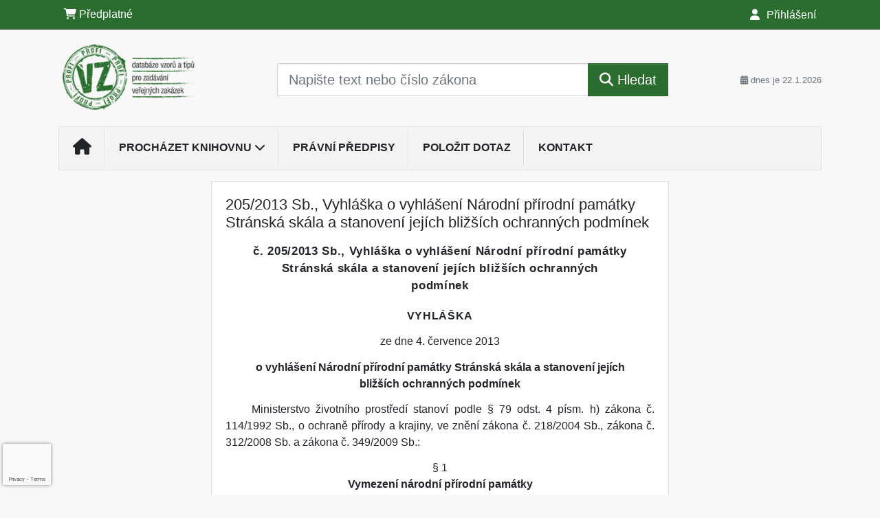

--- FILE ---
content_type: text/html; charset=ISO-8859-2
request_url: https://www.vzprofi.cz/33/205-2013-sb-vyhlaska-o-vyhlaseni-narodni-prirodni-pamatky-stranska-skala-a-stanoveni-jejich-blizsich-ochrannych-podminek-uniqueidOhwOuzC33qe_hFd_-jrpTs2j6SxxLnfD_gYPu1zyqHwCD-vMUnwPlw/
body_size: 23713
content:
<!doctype html>
<html lang="cs-CZ">
  <head>
  		<!-- Google Tag Manager -->
<script>
window.dataLayer = window.dataLayer || [];
function gtag(){window.dataLayer.push(arguments);}
gtag('consent', 'default', {
	'analytics_storage': 'denied',
	'ad_storage': 'denied',
	'ad_user_data': 'denied',
	'ad_personalization': 'denied'
})
window.dataLayer.push({"config":{"ga4_general_id":"G-5S0SZWD26X"},"portal":{"portal_id":418,"portal_name":"VZ profi"},"session":{"wa":"WWW26I7 OT"},"document":{"uri":"legislationcz:\/\/Sb.\/2013z205\/00\/0","access_type":"paid document","source_product":"Sb."},"user":{"visitor":"Anonymous","reg":{"mmoffercount":""},"module":"ONLIBVZNONREG"},"product":[]});
(function(w,d,s,l,i){w[l]=w[l]||[];w[l].push({'gtm.start':
new Date().getTime(),event:'gtm.js'});var f=d.getElementsByTagName(s)[0],
j=d.createElement(s),dl=l!='dataLayer'?'&l='+l:'';j.async=true;j.src=
'https://www.googletagmanager.com/gtm.js?id='+i+dl;f.parentNode.insertBefore(j,f);
})(window,document,'script','dataLayer','GTM-M2VV3RB');
  window.isGtm = true; // CIF var
</script>
<!-- End Google Tag Manager -->
    <title>205/2013 Sb., Vyhláška o vyhlášení Národní přírodní památky Stránská skála a stanovení jejích bližších ochranných podmínek | VZprofi.cz - vzory a tipy pro zadávání veřejných zakázek</title>
    <meta charset="ISO-8859-2">
    <meta name="viewport" content="width=device-width, initial-scale=1, shrink-to-fit=no">
<link rel="canonical" href="https://www.vzprofi.cz/33/205-2013-sb-vyhlaska-o-vyhlaseni-narodni-prirodni-pamatky-stranska-skala-a-stanoveni-jejich-blizsich-ochrannych-podminek-uniqueidOhwOuzC33qe_hFd_-jrpTs2j6SxxLnfD_gYPu1zyqHwCD-vMUnwPlw/" />
<meta name="robots" content="index,follow" />

<meta name="author" content="Verlag Dashöfer">
<meta name="copyright" content="Verlag Dashöfer">
<meta name="publisher" content="Verlag Dashöfer">
<meta name="description" content="205/2013 Sb., Vyhláška o vyhlášení Národní přírodní památky Stránská skála a stanovení jejích bližších ochranných podmínek">
<meta name="theme-color" content="#2B6D2F">
<link rel="icon" href="/favicon.ico" type="image/x-icon" />
<link href="https://www.dashofer.cz/rss/?rss_channel=2" rel="alternate" type="application/rss+xml" title="RSS">
    <!-- Bootstrap CSS -->
<link rel="stylesheet" href="//image.dashofer.cz/styles/css/jqueryui/jquery-ui-1.12.1custom.min.css?browsercache=vnc5cesees6.2.4">
<link rel="stylesheet" href="//image.dashofer.cz/styles/css/jqueryui/jquery-ui-1.12.1custom.structure.min.css?browsercache=vnc5cesees6.2.4">
<link rel="stylesheet" href="//image.dashofer.cz/styles/css/jqueryui/jquery-ui-1.12.1custom.theme.min.css?browsercache=vnc5cesees6.2.4">

     
       
    <link rel="stylesheet" href="//image.dashofer.cz/styles/css/418_bootstrap4_onlib3_style.css?browsercache=vnc5cesees6.2.4">
 
		<link rel="stylesheet" href="//image.dashofer.cz/js/css/font-awesome-6/css/all.min.css?browsercache=vnc5cesees6.2.4"><script src='//image.dashofer.cz/js/jquery-3.3.1.min.js'></script>
<script src='//image.dashofer.cz/js/jquery.ui-1.12.1custom.min.js'></script>
<script src='//image.dashofer.cz/js/bootstrap.4.min.js?browsercache=vnc5aph6.2.4'></script>
<script src='//image.dashofer.cz/js/modernizr.4.min.js?browsercache=vnc5aph6.2.4'></script>
<script src="//image.dashofer.cz/js/min.js.phtml?js=offcanvas.bootstrap.js&amp;browsercache=vnc5aph6.2.4"></script>
<script>
			jQuery.fn.bootstrapModal = jQuery.fn.modal.noConflict();
		</script>
<script src="//image.dashofer.cz/js/min.js.phtml?js=jquery.autocomplete.1.2.js%2Cjquery.multiselect.js%2Cjquery.cookie.js%2Cjquery.cluetip.1.2.5.min.js%2Cjquery.simplemodal.js%2Cjquery.trunk8.js%2Cjquery.sticky-kit.min.js%2Cjquery.scrollto.min.js%2Cjquery.mask.js%2Cjquery.hoverIntent.js%2Ctexthighlighter.js%2Cgettext.js&amp;browsercache=vnc5aph6.2.4"></script>
<script src="//image.dashofer.cz/js/jquery.cluetip.1.2.5.min.js"></script>
<script src="//image.dashofer.cz/js/min.js.phtml?js=cif.basicfuncs.js%2Csearch.js%2Ccif.portalfx.js%2Ccif.prospectvalid.bootstrap.js%2Coffcanvas.js%2Cbootstrap-gallery.js%2Cif-b4-breakpoint.min.js&amp;browsercache=vnc5aph6.2.4"></script>
<script src="//image.dashofer.cz/js/min.js.phtml?js=cif.onload.js%2Ccif.forms.js&amp;browsercache=vnc5aph6.2.4" defer></script>
<script src="//image.dashofer.cz/js/min.js.phtml?js=cif.document.js&amp;browsercache=vnc5aph6.2.4"></script><script src="//image.dashofer.cz/js/ekko_lightbox.js?browsercache=vnc5aph6.2.4"></script><script>
var search_account_prospect_step2 = "/34/2/moje-udaje/";
var step_prospect = 0;
addCifString('lang', 'cz');addCifString('lang_iso_code', 'cs');addCifString('presentation_framework', 'bootstrap');addCifString('wa', 'WWW26I7 OT');addCifString('jquery_document_ready_external', '1');addCifString('hidecellimg', '<i class="fas fa-chevron-up"></i>');addCifString('portalsettingscookieexpire', '1');addCifString('showcellimg', '<i class="fas fa-chevron-down"></i>');addCifString('dutipcellrotationspeed', '16000');addCifString('js_prefix', '/');addCifString('portalimagespath', '//image.dashofer.cz/gen3_vzprofi/');addCifString('systemlang', 'cz');addCifString('querylinkchar', '?');addCifString('viewlawpartlink', '/36/1/pravni-predpisy/');addCifString('lawlinkincluetip', '0');addCifString('msg_time_versions_disabled', 'Prohlížení časových verzí není dostupné');addCifString('onb_common_img_prefix', '//image.dashofer.cz/onb/common_pictograms/gen3_vzprofi/');addCifString('loaderbig', '<div class="loader-big"><i class="fa-solid fa-spinner fa-spin fa-2x"></i></div>');addCifString('loadersmall', '<div class="loader-small"><i class="fa-solid fa-spinner fa-spin"></i></div>');addCifString('searchinputinfotext', 'Napište text nebo číslo zákona');addCifString('usernameinfotext', 'uživatelské jméno');addCifString('psswinfotext', 'osobní heslo');addCifString('serpbarelement', '');addCifString('serpbarelementoffset', '');addCifString('show_dom_element_zoom', '0');addCifString('zoom_button_position', '');addCifString('msg_modal_handler', 'zvětšit');addCifString('msg_close', 'Zavřít');addCifString('feedbackname', '');addCifString('feedbackmail', '');addCifString('msg_feedback_your_name', 'Vaše jméno');addCifString('msg_feedback_your_email', 'Váš e-mail');addCifString('msg_feedback_your_phone', 'Váš telefon');addCifString('clue_close_button_img', 'close_button.jpg');addCifString('lawlinkprefix', '/?');addCifString('closecluetip', 'zavřít');addCifString('msg_preview', 'Náhled');addCifString('msg_close', 'Zavřít');addCifString('msg_conjunction_of', 'z');addCifString('requireunlogin', '');addCifString('last_known_login', '');addCifString('enable_known_user_login_dialog_autoopen', '1');addCifString('badlogin', '0');addCifString('allowfeedbackbubble', '1');addCifString('issupportedbrowser', '');addCifString('isie8', '');addCifString('fdpopupdelay', '40000');addCifString('dataquestion_user_name', 'Jméno');addCifString('dataquestion_user_lastname', 'Příjmení');addCifString('msg_first_and_lastname', 'Jméno a příjmení');addCifString('showlogin', '');addCifString('step_prospect', '1');addCifString('search_account_prospect_step2', '');addCifString('filtered_select_input_placeholder', '');addCifString('query', '');addCifString('autocompleteOn', '1');addCifString('whisperer_mode', '2');addCifString('force_jquery_autocomplete_version', '1.2');addCifString('icon_search', '<i class="fa-solid fa-search "></i>');addCifString('icon_file_text_o', '<i class="fa-solid fa-copy "></i>');addCifString('user-tie', '<i class="fa-solid fa-user-tie "></i>');addCifString('disablefeedbacksound', '');addCifString('enable_fulsoft_leg_doc_mode', '');addCifString('shorten_title_element', '#documentHeading h1');addCifString('showreport', '');addCifString('search_monitor_help_page', '/34/9/1/');addCifString('msg_delete', 'Smazat');addCifString('msg_really_delete', 'Opravdu smazat?');addCifString('msg_choose', 'vyberte');addCifString('srch_in_doc_not_found', 'výraz nenalezen');addCifString('msg_understand', 'OK');addCifString('reg_ok_button', 'OK');addCifString('enable_contact_prospect', '1');addCifString('passwords_are_not_same', 'Zadaná hesla si neodpovídají.');addCifString('enable_opening_menu_tracking', '1');addCifString('msg_video_connection_error', 'Omlouváme se, přehrávač se nepodařilo načíst. Pokud obtíže přetrvávají, kontaktujte nás prosím na info@dashofer.cz.');addCifString('disable_jasny_bootstrap', '1');addCifString('display_query_in_serpbar', 'mobile');addCifString('icon_check', '<i class="fa-solid fa-check "></i>');addCifString('msg_thank_you_for_your_comment', 'Děkujeme za Váš komentář.');addCifString('admin_favouritedoc_cell_title', 'Oblíbené dokumenty');addCifString('msg_document_removed_to_fav', 'Dokument č. %link% byl odebrán z oblíbených.');addCifString('msg_document_added_to_fav', 'Dokument č. %link% byl přidán do oblíbených.');addCifString('filter_items_in_url_param', '1');addCifString('msg_not_remind_button', 'Nepřipomínat');addCifString('msg_remind_button', 'Připomenout');
</script>

<script type="text/javascript" src="//image.dashofer.cz/js/min.js.phtml?js=bootstrap-datepicker.js&amp;browsercache=vnc5aph6.2.4"></script>
<script>


</script>
 
  </head>
  <body>
		<!-- Google Tag Manager (noscript) -->
<noscript><iframe src="https://www.googletagmanager.com/ns.html?id=GTM-M2VV3RB"
height="0" width="0" style="display:none;visibility:hidden"></iframe></noscript>
<!-- End Google Tag Manager (noscript) -->
    <div class="container-fluid p-0 mb-0">
            	<nav id="topBarSM" class="navbar navbar-expand-xs fixed-top no-gutters p-0 d-lg-none d-xl-none px-0 py-1 d-print-none" role="navigation">
    		<div class="container">
    			<a class="navbar-brand" href="/">
				    <img id="topLogoXs" src="//image.dashofer.cz/gen3_vzprofi/logo-xs-418.svg?browsercache=vnc5nesnezi6.2.4" alt="VZprofi.cz - vzory a tipy pro zadávání veřejných zakázek">
				 </a>
		         <ul class="nav navbar-nav">
				 <li class="nav-item">
		            	<a id="offcanvas-content-tree" class="navbar-toggle nav-link text-dark">
		            		<i class="fa-light fa-folder-tree icon"></i>		            		<div class="text-lowercase">Obsah</div>
		            	</a>
		            </li>
				 <li class="nav-item">
		            	<a id="menu-search" class="navbar-toggle nav-link text-dark">
							<i class="fa-light fa-search icon"></i>		            		<div class="text-lowercase">HLEDAT</div>
		            	</a>
		            </li>
		            <li class="nav-item">
		            	<a id="menu-login" class="nav-link text-dark">
												            		<i class="fa-light fa-user icon"></i>		            		<div class="text-lowercase">PŘIHLÁSIT</div>
		            	</a>
		            </li>
		            <li class="nav-item">
		            	  <a id="hamburger" class="navbar-toggle nav-link text-dark">
		            		<div id="nav-icon1">
							  <span></span>
							  <span></span>
							  <span></span>
							</div>
		            		<div class="text-lowercase">menu</div>
		            	</a>
		            </li>
		         </ul>
    		</div>
    	</nav>
    		<!-- <div id="topBarSMcontext" class="fixed-top py-3 d-lg-none d-xl-none">
  			<div class="container">
          <div class="alert alert-rounded alert-warning m-0" role="alert">
            Tato akce je dostupná pouze pro přihlášené uživatele.          </div>
  			</div>
  		</div>
			-->
	<nav id="topBar" class="navbar navbar-expand-lg fixed-top no-gutters p-0 d-none d-lg-block d-lg-block d-xl-block d-print-none" role="navigation">
  <div class="container">
    <div class="collapse navbar-collapse" id="exCollapsingNavbar">
      <ul class="nav navbar-nav">
        <li class="nav-item">
        <a href="/predplatne/" class="nav-link text-white"><i class="fa-solid fa-shopping-cart "></i> Předplatné</a>
        </li>
      </ul>
      <ul class="nav navbar-nav flex-row justify-content-between ml-auto"><li class="dropdown order-1"><a href="#" id="topBarLogin" data-toggle="dropdown" class="nav-link text-white" title="Přihlášení / registrace zdarma"><i class="fa-solid fa-user "></i>&nbsp;Přihlášení</a><ul class="dropdown-menu dropdown-menu-right drop-menu-login mt-2 animated fadeIn"><li class="pt-3 px-3"><ul class="nav nav-tabs nav-tabs-rounded mb-3" id="LoginTabs" role="tablist"><li class="nav-item"><a class="nav-link active text-dark" id="login-tab" data-toggle="tab" href="#login" role="tab" aria-controls="login" aria-selected="true">Přihlášení</a></li><li class="nav-item"><a class="nav-link text-muted" id="reg-tab" data-toggle="popover" data-placement="right" href="#">Registrovat zdarma</a><script>
                jQuery(function () {
                  jQuery('#reg-tab').popover({
                    html: true,
                    content: jQuery('#registration').html(),
                    trigger: 'focus'
                  });
                });
                </script></li></ul><div class="tab-content" id="LoginTabsContent"><!-- login tab begin --><div class="tab-pane show active" id="login" role="tabpanel" aria-labelledby="login"><div class="alert alert-danger alert-rounded animated shake d-none" role="alert"><i class="fa-solid fa-lock "></i>Pro plné využití funkcí portálu se prosím přihlaste.</div><form class="cif-form" method="post"><div style="display:none;">Input:<noscript><input type="hidden" name="javascript" value="off" /></noscript><input name="i_am_vd_guard" type="text" value=""/><input name="fname" rel="fname1" type="hidden" value="nothing" /><input name="lname" type="hidden" value="value" /><script type="text/javascript">
 var fnameInput = document.querySelectorAll('[rel="fname1"]');
 if(fnameInput.length > 0){for(var i = 0; i < fnameInput.length; i++){fnameInput[i].value='thing';}}
</script></div><input name="formguid" type="hidden" value="60a1dc7a81a20c0a0efd4212dc254c64" />
<div class="form-group">
<div class="form-control-icon"><input type="text" name="username"  class="form-control pl-4" required placeholder="uživatelské jméno"><span class="input-group-addon"><i class="fa-solid fa-user "></i></span></div><div class="invalid-feedback" style="display: none;" data-for="username"> </div></div><div class="form-group">
<div class="form-control-icon"><input type="password" name="userpass"  class="form-control pl-4" required placeholder="osobní heslo" data-no-trim="true"><span class="reveal-password-trigger" title="Zobrazit vložené heslo"><i class="fa-solid fa-eye "></i></span><span class="input-group-addon"><i class="fa-solid fa-lock "></i></span></div><div class="invalid-feedback" style="display: none;" data-for="userpass"> </div></div><input type="hidden" name="rememberunask"  value="1"><div class="form-group">
<div class="custom-control  custom-checkbox"><input type="checkbox" name="rememberun" id="rememberun"  class="custom-control-input"><label class="custom-control-label" for="rememberun">Zapamatovat</label></div></div><a class="text-dark" href="/34/28/nastaveni-osobniho-hesla/?backurl=https%3A%2F%2Fwww.vzprofi.cz%2F33%2F205-2013-sb-vyhlaska-o-vyhlaseni-narodni-prirodni-pamatky-stranska-skala-a-stanoveni-jejich-blizsich-ochrannych-podminek-uniqueidOhwOuzC33qe_hFd_-jrpTs2j6SxxLnfD_gYPu1zyqHwCD-vMUnwPlw%2F">
          <p>
            <small>Zapomněl(a) jste své osobní heslo?</small>
            <br>
            <small>Neznáte své přístupové údaje?</small>
          </p>
        </a><div class="form-group">
<button type="submit"  class="btn btn-rounded btn-secondary btn-block">Přihlásit</button></div></form>
</div><!-- login tab end --><!-- registration tab begin --><div class="tab-pane" id="registration" role="tabpanel" aria-labelledby="registration"><p>Získejte přístup k tomuto placenému dokumentu zdarma.</p>
<p>Informace najdete pod ukázkou textu.</p><script>
                            jQuery(document).ready(function(){
                              ProspectOnSubmit();
                            });
                          </script></div><!-- registration tab end --></div><div class="text-right"><span id="topBarLoginCloseHandle"><i class="fa-solid fa-chevron-up "></i></span></div></li></ul></li></ul><!-- not logged -->
   </div>
 </div>
</nav>
    			<header class="row no-gutters">
				<div class="col d-none d-lg-block d-lg-block d-xl-block d-print-block">
					<div class="container">
						<div class="row align-items-center">
							<div class="col-3 py-3 top-logo-container">
							<h2><a href="/">                   
                    <img id="topLogo" src="//image.dashofer.cz/gen3_vzprofi/logo-418.svg?browsercache=vnc5nesnezi6.2.4" alt="VZprofi.cz - vzory a tipy pro zadávání veřejných zakázek"/>
                    </a></h2>							</div>
							<div class="col-7 col-md-7 py-3 px-xl-5 d-print-none">
								<form  action="/" name="srchform" onsubmit="if(srchform.query.value==''||srchform.query.value==' '||srchform.query.value=='Napište text nebo číslo zákona'){portalAlert('Zadejte prosím text, který chcete vyhledat.', 'OK');return false;}else{return true;}" accept-charset="utf-8"><input type="hidden" name="sekce" value="32"><div class="form-row"><div class="col"><label class="sr-only" for="search-input-main"></label><div class="input-group input-group-searchbox text-center  input-group-lg"><input  id="search-input-main" type="text" class="form-control search_input" name="query" value="" title="" placeholder="Napište text nebo číslo zákona" required><span class="input-group-append"><button class="btn btn-primary btn-search" type="submit" title="Hledat"><i class="fa-solid fa-search "></i>&nbsp;Hledat</button></span></div></div></div></form>							</div>
							<div class="col d-none d-lg-block d-lg-block d-xl-block py-3 text-right d-print-none">
								<small class="text-muted text-nowrap"><i class="fa-solid fa-calendar-alt "></i> dnes je  22.1.2026</small>
							</div>
						</div>
					</div>
				</div>
        <hr class="d-none d-print-block" style="width: 100%; color: black; height: 1px; background-color:black;" />
			</header>
      
			<div class="modal fade" id="workflowdialog" tabindex="-1" role="dialog" aria-labelledby="workflowdialog" aria-hidden="true">
  <div class="modal-dialog modal-lg" role="document">
    <div class="modal-content">
      <div class="modal-header">
        <h5 class="modal-title" id="workflow-dialog">Etapy prací</h5>
        <button type="button" class="close" data-dismiss="modal" aria-label="Close">
          <span aria-hidden="true">&times;</span>
        </button>
      </div>
      <div class="modal-body">
        <div id="workflowcont" class="workflow-navigation">
                  </div>
      </div>
    </div>
  </div>
</div>			<div class="row no-gutters d-none d-lg-block d-lg-block d-xl-block d-print-none" id="menuBar">
    		<div class="col">
    		<div class="container">
					<div class="row">
						<div class="col">
							<nav id="opening" class="navbar navbar-expand-lg px-0 bg-light bg-gradient-light border border-top rounded-top">
							  <div class="collapse navbar-collapse">
									<ul class="navbar-nav mr-auto">
									<li class="nav-item"><a title="Na úvodní stránku" class="nav-link" href="/"><i class="fa-solid fa-home "></i></a></li>
<li class="nav-item dropdown">
<a title="Zobrazit obsah portálu" data-toggle="dropdown" class="nav-link" href="#" id="menuBarContent">Procházet knihovnu <i class="fa-solid fa-chevron-down "></i></a><ul class="dropdown-menu dropdown-menu-opening mt-0 animated fadeIn" role="menu"  id="menuBarContentDropdown">
<li><div class="container-fluid"><div class="row"><div class="col-12 mt-2"><div class="btn-group btn-group-rounded" role="group"><a href="/32/1/obsah/" class="btn btn-outline-light">celkový obsah</a><a href="#" class="btn btn-outline-light disabled" title="Tato akce je dostupná pouze pro přihlášené uživatele."><i class="fa-solid fa-unlock "></i> dostupný obsah</a></div>
<div class="divider"></div>
</div>
</div></div></li>
<li><div class="container-fluid"><div class="row"><div class="col-4 mb-3 filter-box" id="topic_vd"><h6 class="m-0 p-2 filter-box-title">Téma</h6><ul class="px-2"><li><a href="/32/vyhledavani/?filters=topic_vd:verejne_zakazky">Veřejné zakázky</a></li><li><a href="/32/vyhledavani/?filters=topic_vd:organy_obce">Orgány obce</a></li><li><a href="/32/vyhledavani/?filters=topic_vd:legislativa_a_smlouvy">Legislativa a smlouvy</a></li><li><a href="/32/vyhledavani/?filters=topic_vd:financni_hospodareni">Finanční hospodaření</a></li><li><a href="/32/vyhledavani/?filters=topic_vd:spravni_rad">Správní řád</a></li><li><a href="/32/vyhledavani/?filters=topic_vd:soudni_a_prestupkove_rizeni">Soudní a přestupkové řízení</a></li><li><a href="/32/vyhledavani/?filters=topic_vd:stavebni_rizeni">Stavební řízení</a></li><li><a href="/32/vyhledavani/?filters=topic_vd:zivotni_prostredi">Životní prostředí</a></li><li><a href="/32/vyhledavani/?filters=topic_vd:skolstvi">Školství</a></li><li><a href="/32/vyhledavani/?filters=topic_vd:financovani">Financování</a></li></ul></div><div class="col-4 mb-3 filter-box" id="type"><h6 class="m-0 p-2 filter-box-title">Typ informace</h6><ul class="px-2"><li><a href="/32/vyhledavani/?filters=type:reseny_dotaz">Řešený dotaz</a></li><li><a href="/32/vyhledavani/?filters=type:vzory_smluv">Vzory smluv</a></li><li><a href="/32/vyhledavani/?filters=type:pravni_predpis">Právní předpis</a></li><li><a href="/32/vyhledavani/?filters=type:judikat">Judikát</a></li><li><a href="/32/vyhledavani/?filters=type:vzdelavani">Vzdělávání</a></li></ul></div></div></div></li>
</ul>
</li>
<li class="nav-item"><a class="nav-link" href="/32/1/obsah/?all=1&ns=2353#filters=type%3Apravni_predpis;offset=0">Právní předpisy</a></li>
<li class="nav-item"><a class="nav-link" href="/6/12/muj-dotaz/">Položit dotaz</a></li>
<li class="nav-item"><a class="nav-link" href="/0/8/kontakt/">Kontakt</a></li>
							    </ul>
							  </div>
							</nav>
						</div>
					</div>
					    		</div>
    	</div>
			<script>
          jQuery(document).ready(function(){
						jQuery('#menuBar a.opening-filter-disabled').popover({
							html: true,
							content: function(){
								if (typeof openingFilterDisabledMessage!='undefined' && openingFilterDisabledMessage!=''){
									re = openingFilterDisabledMessage;
								}else{
									var href = jQuery(this).attr('href');
									var re = jQuery.ajax({url: href, dataType: 'html', async: false}).responseText;
									openingFilterDisabledMessage=re;
								}
								return re;
							},
							trigger: 'focus'
						}).click(function(e){e.preventDefault();});
          });
			</script>
		</div>
		<!-- body begin -->
        <div class="container">
						<div class="row">
      				                <main id="main" class="col-xs-12 col-sm-12 col-md-12 col-lg col-xl py-3 main">
        				<!-- bodymiddle --><!-- bodymiddle 33_0_0 nl: 1 --><div class="card single-col">
  <div class="card-body">
<script type="text/javascript" src="js/jquery.history.js?browsercache=vnc5aph6.2.4"></script>
<form method="post"><div style="display:none;">Input:<noscript><input type="hidden" name="javascript" value="off" /></noscript><input name="i_am_vd_guard" type="text" value=""/><input name="fname" rel="fname2" type="hidden" value="nothing" /><input name="lname" type="hidden" value="value" /><script type="text/javascript">
 var fnameInput = document.querySelectorAll('[rel="fname2"]');
 if(fnameInput.length > 0){for(var i = 0; i < fnameInput.length; i++){fnameInput[i].value='thing';}}
</script></div><input name="formguid" type="hidden" value="d260a814ae4377e70fe12e0203430d88" />
<!-- ONLIBVZ03 1925 --><div class="shortenedText"><div id="article_preview"><div itemscope itemtype="http://schema.org/Article">
<div itemprop="articleBody" id="docBodyDiv">
<div id="documentHeading">
        <div id="fontsize-action" class="btn-group btn-group-sm btn-group-rounded" role="group">
            <button id="decrease" class="btn btn-sm btn-rounded btn-outline-light disabled" href="#" title="zmenšit písmo"><small>A <i class="fa-regular fa-arrow-down "></i></small></button>
            <button id="increase" class="btn btn-sm btn-rounded btn-outline-light" href="#" title="zvětšit písmo">A <i class="fa-regular fa-arrow-up "></i></button>
        </div><h1 class="title_lawsource_sb">205/2013 Sb., Vyhláška o vyhlášení Národní přírodní památky Stránská skála a stanovení jejích bližších ochranných podmínek</h1></div>

<div class="sba">

<div class="sbc" style="margin-top:10pt;"><span style="letter-spacing:0.5pt;font-weight:bold;font-family:Arial;font-size:13pt;">č. 205/2013 Sb., Vyhláška o vyhlášení Národní přírodní památky Stránská skála a stanovení jejích bližších ochranných podmínek</span></div>
<div class="sbc" style="margin-top:15pt;"><span style="letter-spacing:0.5pt;font-weight:bold;text-transform:uppercase;font-size:12pt;">VYHLÁŠKA</span></div>
<div class="sbc" style="margin-top:10pt;margin-bottom:10pt;"><span style="font-weight:normal;">ze dne 4. července 2013</span></div>
<div class="sbc"><span style="font-weight:bold;">o vyhlášení Národní přírodní památky Stránská skála a stanovení jejích bližších ochranných podmínek</span></div>

<div class="sbp" style="margin-top:10pt;"><span style="font-weight:normal;">Ministerstvo životního prostředí stanoví podle § 79 odst.&nbsp;4 písm.&nbsp;h) zákona č. <lnk href="/33/114-1992-sb-zakon-ceske-narodni-rady-o-ochrane-prirody-a-krajiny-ve-zneni-ucinnem-k-1-10-2025-uniqueidOhwOuzC33qe_hFd_-jrpTpxqq2mQWBz60GT_jYk5qXACD-vMUnwPlw/" class="lawlinkpreg">114/1992 Sb.</lnk>, o ochraně přírody a krajiny, ve znění zákona č. 218/2004 Sb., zákona č. 312/2008 Sb. a zákona č. 349/2009 Sb.:</span></div>

<div class="sbc" style="margin-top:10pt;"><lnk name="p1">§ 1</lnk></div>
<div class="sbc"><span style="font-weight:bold;">Vymezení národní přírodní památky</span></div>
<div class="sbp">
(1)<span class="name-space">&nbsp;</span>
Vyhlašuje se Národní přírodní památka Stránská skála (dále jen &#132;národní přírodní památka&rdquo;).</div>
<div class="sbp">
(2)<span class="name-space">&nbsp;</span>
Národní přírodní památka se rozkládá na území Jihomoravského kraje, v katastrálním území Slatina. Hranice národní přírodní památky se stanoví uzavřeným geometrickým obrazcem s přímými stranami, jehož vrcholy jsou určeny souřadnicemi jednotné trigonometrické sítě katastrální<span style="font-size:9.0pt;font-weight:normal;font-family:Arial;"><sup><lnk href="#q1" rel="#q1" class="law_ftn_cluetip" title="1)">1)</lnk> </sup></span>. Seznam souřadnic vrcholů geometrického obrazce tak, jak jdou v obrazci za sebou, je uveden v příloze č. 1 k této vyhlášce.</div>
<div class="sbp">
(3)<span class="name-space">&nbsp;</span>
Ochranné pásmo národní přírodní památky se rozkládá na území Jihomoravského kraje, v katastrálním území Slatina. Hranice ochranného pásma národní přírodní památky se stanoví uzavřeným geometrickým obrazcem s přímými stranami, jehož vrcholy jsou určeny souřadnicemi jednotné trigonometrické sítě katastrální<span style="font-size:9.0pt;font-weight:normal;font-family:Arial;"><sup><lnk href="#q1" rel="#q1" class="law_ftn_cluetip" title="1)">1)</lnk> </sup></span>. Seznam souřadnic vrcholů geometrického obrazce tak, jak jdou v obrazci za sebou, jsou uvedeny v příloze č. 2 k této vyhlášce.</div>
<div class="sbp">
(4)<span class="name-space">&nbsp;</span>
Orientační grafické znázornění území národní přírodní památky a jejího ochranného pásma je uvedeno v příloze č. 3 k této vyhlášce.</div>


<div class="sbc" style="margin-top:10pt;"><lnk name="p2">§ 2</lnk></div>
<div class="sbc"><span style="font-weight:bold;">Předmět ochrany</span></div>
<div class="sbp">Předmětem ochrany národní přírodní památky jsou
<div class="sbp1">
<span class="p1name">a)</span><span class="name-space">&nbsp;</span>
izolovaný výchoz jurských vápenců, s četnými skalními stěnami a krasovými jevy včetně jeskyní,</div>
<div class="sbp1">
<span class="p1name">b)</span><span class="name-space">&nbsp;</span>
porosty travino-bylinné vegetace s dřevinami tvořené zejména společenstvy vápnitých nebo bazických skalních trávníků, panonských skalních trávníků, polopřirozených suchých trávníků a facií křovin na vápnitých podložích, subpanonských stepních trávníků a chasmofytické vegetace vápnitých skalnatých svahů,</div>
<div class="sbp1">
<span class="p1name">c)</span><span class="name-space">&nbsp;</span>
vzácné a ohrožené druhy rostlin, zejména populace druhů koniklec velkokvětý (Pulsatilla grandis) a lněnka rolní (Thesium dollineri), včetně jejich biotopů,</div>
<div class="sbp1">
<span class="p1name">d)</span><span class="name-space">&nbsp;</span>
vzácné a ohrožené druhy živočichů, zejména populace druhů kudlanka nábožná (Mantis religiosa), netopýr velký (Myotis myotis) a vrápenec malý (Rhinolophus hipposideros), včetně jejich biotopů.</div>
</div>


<div class="sbc" style="margin-top:10pt;"><lnk name="p3">§ 3</lnk></div>
<div class="sbc"><span style="font-weight:bold;">Bližší ochranné podmínky</span></div>
<div class="sbp">Jen se souhlasem příslušného orgánu ochrany přírody lze v národní přírodní památce
<div class="sbp1">
<span class="p1name">a)</span><span class="name-space">&nbsp;</span>
povolovat a provádět změny druhů pozemků nebo způsobů jejich využití<span style="font-size:9.0pt;font-weight:normal;font-family:Arial;"><sup><lnk href="#q2" rel="#q2" class="law_ftn_cluetip" title="2)">2)</lnk> </sup></span>,</div>
<div class="sbp1">
<span class="p1name">b)</span><span class="name-space">&nbsp;</span>
povolovat a provádět změny dokončených staveb nebo změny staveb před jejich dokončením nebo umisťovat stavby, reklamní a informační zařízení,</div>
<div class="sbp1">
<span class="p1name">c)</span><span class="name-space">&nbsp;</span>
povolovat a provádět geologické práce spojené se zásahem do zemského povrchu, jež nezpůsobí změny či poškozování národní přírodní památky,</div>
<div class="sbp1">
<span class="p1name">d)</span><span class="name-space">&nbsp;</span>
upravovat povrch pozemních komunikací s použitím jiného než místního přírodního materiálu stejného geologického původu,</div>
<div class="sbp1">
<span class="p1name">e)</span><span class="name-space">&nbsp;</span>
skladovat věci, s výjimkou krátkodobého uložení dřevní hmoty na lesních pozemcích,</div>
<div class="sbp1">
<span class="p1name">f)</span><span class="name-space">&nbsp;</span>
vyznačovat<span class="shortened-text-ellipsis">&hellip;</span></div></div></div></div></div></div>
<div class="shortenedTextBottomFadeOut"></div>
</div>
<div><div id="meteredModelContainer" class="py-3">
	<div class="text-center">
    <button id="activateMeteredModel" rel="OhwOuzC33qe_hFd_-jrpTs2j6SxxLnfD_gYPu1zyqHwCD-vMUnwPlw" data-uniquied="OhwOuzC33qe_hFd_-jrpTs2j6SxxLnfD_gYPu1zyqHwCD-vMUnwPlw" data-version-year="" class="btn btn-secondary btn-rounded btn-lg track-display-event" data-event-displayaction="regLinkDisplay" data-event-category="regUser" data-event-place="paywallBelow50pctPreview">celý článek</button>
  </div>
</div></div></form>
<script>
  var currentLaw='';
  var currentKind='';
  function ShowFullText(scrollPositionAfterLoad){
    var ar=currentLaw.split("_");
    var ca=ar[0]+'_'+ar[1];
    selectLawDocument(ca,'full',scrollPositionAfterLoad);
    jQuery('.hidelawchanges').show();
    jQuery('.showlawchanges').hide();
  }
  function ShowCatalogInfo(){
    selectLawDocument(currentLaw,'katinfo:');
  }
  function selectLawDocument(id,forcectx,scrollPositionAfterLoad){
  }
  function lawPageStillLoading(){
  	if (lawPageLoading){
  		if (jQuery('#lawPageStillLoadingNotice').length==0){
  			jQuery('#lawPageLoader').after('<div style="display: none;" id="lawPageStillLoadingNotice"></div>');
  			jQuery('#lawPageStillLoadingNotice').fadeIn(500);
  		}
  	}
  }
  function lawPageLoaded(){
	jQuery('#docBodyTabs').show().tabs({
		beforeActivate: function(event, ui) {
			//;
		},
		beforeLoad: function(event, ui) {
			ui.panel.html('<div class="loader-big"><i class="fa-solid fa-spinner fa-spin fa-2x"></i></div>');
		},
		load: function(event, ui) {
			var tabKey=ui.tab.find('a').attr('rel');
			if (typeof docBodyTabLoadCallbacks=='object' && typeof docBodyTabLoadCallbacks[tabKey]=='function'){
				docBodyTabLoadCallbacks[tabKey]();			}
		},
		activate: function(event, ui) {
			var activated=jQuery('#docBodyTabs').tabs('option', 'active');
			if (activated==0){
				if ('pushState' in history){
					history.pushState('', document.title, window.location.pathname+window.location.search);
				}else{
					window.location.hash='';
				}
			}else{
				window.location.hash=ui.newPanel.attr('id');
			}
			var top=jQuery('#searchcontent').offset().top-jQuery('#head').height();
			jQuery('html,body').animate({scrollTop: top}, 'fast');
		}
	});
    jQuery('#legislation_versions').load('searchcontent.phtml',{ action : 'fulsoftGetDocumentVersions', id : 'OhwOuzC33qe_hFd_-jrpTs2j6SxxLnfD_gYPu1zyqHwCD-vMUnwPlw' },function(){
      var optionsCount=0;
      var prevenabled=0;
      var nextenabled=0;
      var first=1;
      var someSelected=0;
      jQuery("#legislation_versions option").each(function(){
        if(someSelected) prevenabled=1;
        if(jQuery(this).attr('selected')){
          if(!first) nextenabled=1;
          someSelected=1;
        }
        first=0;
        optionsCount++;
      });
      if(!prevenabled){
        jQuery('.law-navigation .prev').addClass('disabled');
      }else{
        jQuery('.law-navigation .prev').removeClass('disabled');
      }
      if(!nextenabled){
        jQuery('.law-navigation .next').addClass('disabled');
      }else{
        jQuery('.law-navigation .next').removeClass('disabled');
      }
      if(optionsCount>1){
        jQuery('.law-navigation').show();
        jQuery('.lawtreebuttons').show();
        jQuery('#showlawchanges').hide();
        jQuery('#hidelawchanges').show();
//        if(jQuery('#hidelawchanges').css('display')=='none') jQuery('#showlawchanges').show();
      }
      jQuery('#legislation_versions').change(function(){
        document.location=GetPortalUriLink(jQuery('#legislation_versions').val())+document.location.hash;
      });
      jQuery('.law-navigation .next').click(function(){
        var previous='';
        jQuery("#legislation_versions option").each(function(){
          var thisVal=jQuery(this).val();
          if(jQuery('#legislation_versions').val()==thisVal){
            if(previous!='') document.location=GetPortalUriLink(previous)+document.location.hash;
          }
          previous=thisVal;
        });
      });
      jQuery('.law-navigation .prev').click(function(){
        var useNext=0;
        jQuery("#legislation_versions option").each(function(){
          var thisVal=jQuery(this).val();
          if(useNext==1){
            document.location=GetPortalUriLink(thisVal)+document.location.hash; 
            useNext=0;
          }
          if(jQuery('#legislation_versions').val()==thisVal) useNext=1;
        });
      });
    });
    jQuery('#versions-timeline-container').load('searchcontent.phtml?action=fulsoftGetDocumentVersionsTimeline', {id : 'OhwOuzC33qe_hFd_-jrpTs2j6SxxLnfD_gYPu1zyqHwCD-vMUnwPlw', ctx: getHashParameter('ctx')}, function(){
        jQuery('.lawtreebuttons').show();
    	if (jQuery("#versions-timeline > ul li").length>0 & jQuery('#showlawchanges').css('display')=='none' & jQuery('#hidelawchanges').css('display')=='none'){
    		jQuery('#showlawchanges').show();
    		jQuery('#hidelawchanges').hide();
    	}
      activated = 0; 
      jQuery('#docBodyTabs').tabs({
        activate: function(event,ui){
          activated = jQuery('#docBodyTabs').tabs('option','active');
          if (activated==0){
						if ('pushState' in history){
							history.pushState('', document.title, window.location.pathname+window.location.search);	
						}else{
							window.location.hash='';
						}
					}else{
						window.location.hash=ui.newPanel.attr('id');
					}
          fixTabsOnScroll('#docBodyTabs .ui-tabs-nav','#documentHeading','200','fixed','#documentHeading h1','#contentPartTextWithoutVersions','#docBodyTabs',activated);
          var top = jQuery('#searchcontent').offset().top-jQuery('#navig_bar').height();jQuery('html,body').animate({scrollTop: top}, 'fast');
        }
      });
      fixTabsOnScroll('#docBodyTabs .ui-tabs-nav','#documentHeading','200','fixed','#documentHeading h1','#contentPartTextWithoutVersions','#docBodyTabs',activated);
  
		});
   if(jQuery('#hidelawchanges').css('display')!='none'){
     documentLawChanges('show');
   }
    if (typeof('initFontsize')!='undefined'){
      initFontsize();
    }

		if (typeof window.initLawChangesCell=='function'){
			initLawChangesCell();
		}
  }
  jQuery(function(){lawPageLoaded();});
  var dontReact=0;
  var selectLawTreeItem='';
  function lawtopdf(){
    var ctx=getHashParameter('ctx');
    var changes=0;
    if(jQuery('#hidelawchanges').css('display')!='none') changes=1;
    link='searchcontent.phtml?action=lawtopdf&incl_changes='+changes+'&uri=OhwOuzC33qe_hFd_-jrpTs2j6SxxLnfD_gYPu1zyqHwCD-vMUnwPlw&ctx='+ctx;
    window.open(link);
  }
  function lawpageload(){
  	if(dontReact){
      dontReact=0;
      return 0;
    }
    var ctx=getHashParameter('ctx');
    if (ctx==''){
	    		}
    if(ctx!=''){
      selectLawTreeItem=currentLaw+'_ctx='+ctx;
      var ar=currentLaw.split("_");
      var link=ar[0]+'_'+ar[1]+'_ctx='+ctx;
      selectLawDocument(link);
    }
  }  
  jQuery(function(){
    if (typeof(jQuery.historyInit)=='function') jQuery.historyInit(lawpageload);
    jQuery('#showlawchanges').click(function(){
      jQuery('#hidelawchanges').show();
      jQuery('#showlawchanges').hide();
      law_tree.deleteChildItems(0);
      law_tree.loadXML(sourcefilelaw+'&showchanges=1',function(){
      	if (typeof ToggleAjaxHighlight!='undefined' && jQuery('#highLightHandle1').text()=='') ToggleAjaxHighlight('highLightHandle1');
        documentLawChanges('show');
      });
      return false;
    });
    jQuery('.showlawchanges').click(function(){
      jQuery('.hidelawchanges').show();
      jQuery('.showlawchanges').hide();
      documentLawChanges('show');
      return false;
    });
    jQuery('#hidelawchanges').click(function(){
      jQuery('#showlawchanges').show();
      jQuery('#hidelawchanges').hide();
      law_tree.deleteChildItems(0);
      law_tree.loadXML(sourcefilelaw+'&showchanges=0',function(){
        if (typeof ToggleAjaxHighlight!='undefined' && jQuery('#highLightHandle1').text()=='') ToggleAjaxHighlight('highLightHandle1');
        documentLawChanges('hide');
      });
      return false; 
    });
    jQuery('.hidelawchanges').click(function(){
      jQuery('.showlawchanges').show();
      jQuery('.hidelawchanges').hide();
      documentLawChanges('hide');
      return false; 
    });
  });
	function lawUriLinksLoaded(type){
		if (type==3){
			jQuery('#judicalSourceSelect input').change(function(){
				var enabledCheckboxesCount = jQuery('#judicalSourceSelect input:enabled').length;
				var checkedCheckboxesCount = jQuery('#judicalSourceSelect input:checked').length;
				if (enabledCheckboxesCount==checkedCheckboxesCount+1 && jQuery(this).not(':checked').length==1){
					jQuery('#judicalSourceSelect input:enabled').removeAttr('checked');
					jQuery(this).prop('checked',true);
				}
				jQuery('#judicalSourceSelect input').each(function(){
					var sourceId = jQuery(this).attr('id');
					if (jQuery(this).is(':checked')){
						jQuery(this).siblings('label[for='+sourceId+']').addClass('sourceInputChecked');
						jQuery('.lawUriLinks[rel=3] div.'+sourceId).show().parent('div').show();
					}else{
						jQuery(this).siblings('label[for='+sourceId+']').removeClass('sourceInputChecked');
						jQuery('.lawUriLinks[rel=3] div.'+sourceId).hide();
						jQuery('.lawUriLinks[rel=3] div.lawUriLinksCtx').each(function(){
							if (jQuery(this).children(':visible').length<2){
								jQuery(this).hide();
							}
						});
					}
				});
			});
		}
	}
</script>  </div>
</div>                </main>
        				<div id="cells" class="col-xl-4 col-lg-4 order-xl-first order-lg-first py-3 d-print-none"></div>      			</div>
    </div>
                <!-- body end -->
			  <!-- bottom cells begin -->
	<div class="container bottomList d-print-none">
			<div class="divider dark d-none d-lg-block d-xl-block"></div>
			<div class="row">
				        <div class="col-4 d-none d-lg-block d-xl-block bottom-cells">
					<h5>Nejnovější</h5>
																	<div class="bottom-cells bottomList"><ul class="portalCellUl"><li class="smallLink"><a href="/33/vzorova-vnitrni-smernice-obce-pro-zadavani-verejnych-zakazek-maleho-rozsahu-uniqueidgOkE4NvrWuOKaQDKuox_Z1b7GN1Pb-I-e3Gmot8ntfU/?uri_view_type=4">Vzorová vnitřní směrnice obce pro zadávání veřejných zakázek malého rozsahu</a></li>
<li class="smallLink"><a href="/33/obce-mohou-zadat-az-100-dotace-na-zelen-vodni-prvky-a-zadrzeni-vody-v-krajine-uniqueidgOkE4NvrWuOKaQDKuox_Z1b7GN1Pb-I-nWMFnMN0Bqk/?uri_view_type=4">Obce mohou žádat až 100 % dotace na zeleň, vodní prvky a zadržení vody v krajině</a></li>
<li class="smallLink"><a href="/33/vlada-zaklada-radu-pro-dusevni-zdravi-a-posiluje-digitalizaci-i-bydleni-uniqueidgOkE4NvrWuOKaQDKuox_ZzppkICRCBhV0qo8wlGnpxw/?uri_view_type=4">Vláda zakládá radu pro duševní zdraví a posiluje digitalizaci i bydlení</a></li>
<li class="smallLink"><a href="/33/ministerstvo-vyzvalo-k-podani-nabidek-na-dostavbu-dalnice-d35-formou-ppp-projektu-uniqueidgOkE4NvrWuOKaQDKuox_Z6GXK4GIMEzy9_n_I5qPcKo/?uri_view_type=4">Ministerstvo vyzvalo k podání nabídek na dostavbu dálnice D35 formou PPP projektu</a></li>
<li class="smallLink"><a href="/33/polozky-odcitatelne-od-zakladu-dane-uniqueidmRRWSbk196FNf8-jVUh4EtZkJFYKrujDew9QqfVjSQyMB8q2Z8oGSQ/?uri_view_type=4">Položky odčitatelné od základu daně</a><span alt="Zámek" onclick="window.open('/predplatne/','_blank')" title="Tento dokument je součástí placené části portálu - více se o ní dozvíte v sekci O VZ profi." class="smalllock"><i class="fa-solid fa-lock "></i></span><span class="guaranted2" alt="Garance" title="Garance aktuálnosti a správnosti" rel="Garance">Garance</span></li>
<li class="smallLink"><a href="/33/automobil-v-podnikani-uniqueidmRRWSbk196FNf8-jVUh4EtZkJFYKrujDyC_Tq5v2PDsMO6VlftQMFg/?uri_view_type=4">Automobil v podnikání</a><span alt="Zámek" onclick="window.open('/predplatne/','_blank')" title="Tento dokument je součástí placené části portálu - více se o ní dozvíte v sekci O VZ profi." class="smalllock"><i class="fa-solid fa-lock "></i></span><span class="guaranted2" alt="Garance" title="Garance aktuálnosti a správnosti" rel="Garance">Garance</span></li>
<li class="smallLink"><a href="/33/nahrada-vydaju-poskytovanych-zamestnanci-v-souvislosti-s-vykonem-prace-uniqueidmRRWSbk196FNf8-jVUh4EtZkJFYKrujD6TatGjg6RgGw9PBWuC7BmQ/?uri_view_type=4">Náhrada výdajů poskytovaných zaměstnanci v souvislosti s výkonem práce</a><span alt="Zámek" onclick="window.open('/predplatne/','_blank')" title="Tento dokument je součástí placené části portálu - více se o ní dozvíte v sekci O VZ profi." class="smalllock"><i class="fa-solid fa-lock "></i></span><span class="guaranted2" alt="Garance" title="Garance aktuálnosti a správnosti" rel="Garance">Garance</span></li>
<li class="smallLink"><a href="/33/vysilani-zamestnancu-do-zahranici-uniqueidmRRWSbk196FNf8-jVUh4EtZkJFYKrujDP5AmOKJQxC-w9PBWuC7BmQ/?uri_view_type=4">Vysílání zaměstnanců do zahraničí</a><span alt="Zámek" onclick="window.open('/predplatne/','_blank')" title="Tento dokument je součástí placené části portálu - více se o ní dozvíte v sekci O VZ profi." class="smalllock"><i class="fa-solid fa-lock "></i></span><span class="guaranted2" alt="Garance" title="Garance aktuálnosti a správnosti" rel="Garance">Garance</span></li>
<li class="smallLink"><a href="/33/pravni-uprava-mezd-a-platu-uniqueidmRRWSbk196FNf8-jVUh4EtZkJFYKrujDRFLpcmh7PYuw9PBWuC7BmQ/?uri_view_type=4">Právní úprava mezd a platů</a><span alt="Zámek" onclick="window.open('/predplatne/','_blank')" title="Tento dokument je součástí placené části portálu - více se o ní dozvíte v sekci O VZ profi." class="smalllock"><i class="fa-solid fa-lock "></i></span><span class="guaranted2" alt="Garance" title="Garance aktuálnosti a správnosti" rel="Garance">Garance</span></li>
<li class="smallLink"><a href="/33/evropska-komise-rozsiruje-podporu-v-ramci-ets-vice-odvetvi-vyssi-kompenzace-a-tlak-na-zelene-investice-uniqueidgOkE4NvrWuOKaQDKuox_Z3tJ6s6MRgvXnTXLc5J7yQc/?uri_view_type=4">Evropská komise rozšiřuje podporu v rámci ETS: více odvětví, vyšší kompenzace a tlak na zelené investice</a></li>
</ul></div>										<a href="/32/1/obsah/#sort_mode=datum_desc">více článků</a>
				</div>
        				<div class="col-4 d-none d-lg-block d-xl-block bottom-cells">
					<h5>Nejčtenější články</h5>
																	<div class="bottom-cells bottomList"><ul class="portalCellUl"><li class="smallLink"><a href="/33/pracovni-doba-a-jeji-rozvrzeni-uniqueidmRRWSbk196FNf8-jVUh4EtZkJFYKrujDP5AmOKJQxC8CD-vMUnwPlw/?uri_view_type=5">Pracovní doba a její rozvržení</a><span alt="Zámek" onclick="window.open('/predplatne/','_blank')" title="Tento dokument je součástí placené části portálu - více se o ní dozvíte v sekci O VZ profi." class="smalllock"><i class="fa-solid fa-lock "></i></span><span class="guaranted2" alt="Garance" title="Garance aktuálnosti a správnosti" rel="Garance">Garance</span></li>
<li class="smallLink"><a href="/33/vzor-vyzva-k-uhrade-dluhu-predzalobni-upominka-uniqueidmRRWSbk196FNf8-jVUh4EtZkJFYKrujD_CQ6qJfUUkSkukZUzLWmsA/?uri_view_type=5">Vzor - Výzva k úhradě dluhu - předžalobní upomínka</a><span alt="Zámek" onclick="window.open('/predplatne/','_blank')" title="Tento dokument je součástí placené části portálu - více se o ní dozvíte v sekci O VZ profi." class="smalllock"><i class="fa-solid fa-lock "></i></span><span class="guaranted2" alt="Garance" title="Garance aktuálnosti a správnosti" rel="Garance">Garance</span></li>
<li class="smallLink"><a href="/33/vzor-zadost-o-provedeni-pracovnelekarske-prohlidky-a-posouzeni-zdravotni-zpusobilosti-ve-vztahu-k-praci-uniqueidmRRWSbk196FNf8-jVUh4EtZkJFYKrujDRFLpcmh7PYsCD-vMUnwPlw/?uri_view_type=5">Vzor - Žádost o provedení pracovnělékařské prohlídky a posouzení zdravotní způsobilosti ve vztahu k práci</a><span alt="Zámek" onclick="window.open('/predplatne/','_blank')" title="Tento dokument je součástí placené části portálu - více se o ní dozvíte v sekci O VZ profi." class="smalllock"><i class="fa-solid fa-lock "></i></span><span class="guaranted2" alt="Garance" title="Garance aktuálnosti a správnosti" rel="Garance">Garance</span></li>
<li class="smallLink"><a href="/33/prevoditelnost-kmenoveho-listu-uniqueidmRRWSbk196FNf8-jVUh4EtZkJFYKrujDGWz4k4nRY18CD-vMUnwPlw/?uri_view_type=5">Převoditelnost kmenového listu</a><span alt="Zámek" onclick="window.open('/predplatne/','_blank')" title="Tento dokument je součástí placené části portálu - více se o ní dozvíte v sekci O VZ profi." class="smalllock"><i class="fa-solid fa-lock "></i></span><span class="guaranted2" alt="Garance" title="Garance aktuálnosti a správnosti" rel="Garance">Garance</span></li>
<li class="smallLink"><a href="/33/vzor-smlouva-o-poskytovani-pracovnelekarskych-sluzeb-uniqueidmRRWSbk196FNf8-jVUh4EtZkJFYKrujD9wJqvfV89B_VRYFLS2WAvA/?uri_view_type=5">Vzor - Smlouva o poskytování pracovnělékařských služeb</a><span alt="Zámek" onclick="window.open('/predplatne/','_blank')" title="Tento dokument je součástí placené části portálu - více se o ní dozvíte v sekci O VZ profi." class="smalllock"><i class="fa-solid fa-lock "></i></span><span class="guaranted2" alt="Garance" title="Garance aktuálnosti a správnosti" rel="Garance">Garance</span></li>
<li class="smallLink"><a href="/33/vzor-smlouva-o-prevodu-druzstevniho-podilu-v-bytovem-druzstvu-vznikleho-rozdelenim-uniqueidmRRWSbk196FNf8-jVUh4EtZkJFYKrujD0QuajxPYs78MO6VlftQMFg/?uri_view_type=5">Vzor - Smlouva o převodu družstevního podílu v bytovém družstvu vzniklého rozdělením</a><span alt="Zámek" onclick="window.open('/predplatne/','_blank')" title="Tento dokument je součástí placené části portálu - více se o ní dozvíte v sekci O VZ profi." class="smalllock"><i class="fa-solid fa-lock "></i></span><span class="guaranted2" alt="Garance" title="Garance aktuálnosti a správnosti" rel="Garance">Garance</span></li>
<li class="smallLink"><a href="/33/vozidla-ve-vztahu-zamestnavatel-vs-zamestnanec-uniqueidmRRWSbk196FNf8-jVUh4EtZkJFYKrujDyC_Tq5v2PDukukZUzLWmsA/?uri_view_type=5">Vozidla ve vztahu zaměstnavatel vs zaměstnanec</a><span alt="Zámek" onclick="window.open('/predplatne/','_blank')" title="Tento dokument je součástí placené části portálu - více se o ní dozvíte v sekci O VZ profi." class="smalllock"><i class="fa-solid fa-lock "></i></span></li>
<li class="smallLink"><a href="/33/vysilani-zamestnancu-na-pracovni-cesty-uniqueidmRRWSbk196FNf8-jVUh4EtZkJFYKrujDMUMY0hS7ul4CD-vMUnwPlw/?uri_view_type=5">Vysílání zaměstnanců na pracovní cesty</a><span alt="Zámek" onclick="window.open('/predplatne/','_blank')" title="Tento dokument je součástí placené části portálu - více se o ní dozvíte v sekci O VZ profi." class="smalllock"><i class="fa-solid fa-lock "></i></span><span class="guaranted2" alt="Garance" title="Garance aktuálnosti a správnosti" rel="Garance">Garance</span></li>
<li class="smallLink"><a href="/33/rozdeleni-spolecnosti-uniqueidmRRWSbk196FNf8-jVUh4EtZkJFYKrujDndCr0oGObE5rJfTGJxQrnQ/?uri_view_type=5">Rozdělení společnosti</a><span alt="Zámek" onclick="window.open('/predplatne/','_blank')" title="Tento dokument je součástí placené části portálu - více se o ní dozvíte v sekci O VZ profi." class="smalllock"><i class="fa-solid fa-lock "></i></span><span class="guaranted2" alt="Garance" title="Garance aktuálnosti a správnosti" rel="Garance">Garance</span></li>
<li class="smallLink"><a href="/33/automobil-v-podnikani-uniqueidmRRWSbk196FNf8-jVUh4EtZkJFYKrujDyC_Tq5v2PDsMO6VlftQMFg/?uri_view_type=5">Automobil v podnikání</a><span alt="Zámek" onclick="window.open('/predplatne/','_blank')" title="Tento dokument je součástí placené části portálu - více se o ní dozvíte v sekci O VZ profi." class="smalllock"><i class="fa-solid fa-lock "></i></span><span class="guaranted2" alt="Garance" title="Garance aktuálnosti a správnosti" rel="Garance">Garance</span></li>
</ul></div>										<a href="/32/1/obsah/#sort_mode=readership_default" class="card-link">více článků</a>
				</div>
								<div class="col-xl-4 col-lg-4 col-md-12 col-sm-12 col-xs-12 bottom-cells d-none d-lg-block d-xl-block">
					<h5>Nejnavštěvovanější semináře</h5>
                    <ul class="portalCellUl"><li class="smallLink"><strong><a href="https://www.kursy.cz/financni-rizeni-skoly-aktualne-productonwfrs/" target="_blank">Finanční řízení školy aktuálně</a></strong></li></ul><ul class="portalCellUl"></ul><ul class="portalCellUl"><li class="smallLink"><strong><a href="https://www.kursy.cz/verejne-zakazky-pro-mirne-pokrocile-productonwvzpp/" target="_blank">Veřejné zakázky pro mírně pokročilé</a></strong></li></ul><ul class="portalCellUl"><li class="smallLink"><strong><a href="https://www.kursy.cz/horke-kreslo-reditelky-ms-productonwhk/" target="_blank">Horké křeslo ředitelky MŠ</a></strong></li></ul><ul class="portalCellUl"><li class="smallLink"><strong><a href="https://www.kursy.cz/verejne-zakazky-ve-stavebnictvi-productonwvzst/" target="_blank">Veřejné zakázky ve stavebnictví</a></strong></li></ul><ul class="portalCellUl"><li class="smallLink"><strong><a href="https://www.kursy.cz/fksp-a-socialni-fondy-v-praxi-productonwfkspsf/" target="_blank">FKSP a sociální fondy 2026 v praxi</a></strong></li></ul><ul class="portalCellUl"><li class="smallLink"><strong><a href="https://www.kursy.cz/chytre-vedeni-skoly-jak-ai-pomaha-s-rizenim-a-administrativou-productonwaivs/" target="_blank">Chytré vedení školy: Jak AI pomáhá s řízením a administrativou</a></strong></li></ul><ul class="portalCellUl"><li class="smallLink"><strong><a href="https://www.kursy.cz/cestovni-nahrady-2025-prispevkovych-organizaci-productonwcnpo/" target="_blank">Cestovní náhrady 2026 příspěvkových organizací</a></strong></li></ul><ul class="portalCellUl"><li class="smallLink"><strong><a href="https://www.kursy.cz/tridnicke-hodiny-smysluplne-od-formality-k-nastroji-spoluprace-productonwhod/" target="_blank">Třídnické hodiny smysluplně: od formality k nástroji spolupráce</a></strong></li></ul><ul class="portalCellUl"></ul>				</div>
			</div>
					</div>
    <!-- bottom cells end -->		<!-- footer mobile only begin -->
		<div class="container-fluid p-0 d-print-none">
			<footer class="row no-gutters bg-dark d-lg-none d-xl-none" id="bottomLinks">
				<div class="col">
					<div class="container">
						<div class="row">
																						<div class="col-6 py-3 text-white">
									<h6>Užitečné odkazy</h6>
									<ul>
										<li>
											<a href="/"><i class="fa-solid fa-home "></i> Domů</a>
										</li>
										<li>
											<a href="/0/8/kontakt/"><i class="fa-solid fa-phone "></i> Kontakt</a>
										</li>
										<li><a href="/?cookies"><i class="fa-solid fa-info "></i> Cookies</a></li>										<li><a href="#" class="personal-data-protection" data-toggle="modal" data-target="#ajax-modal" data-ajax-modal="gdpr"><i class="fa-solid fa-user-shield "></i> Ochrana osobních údajů</a></li>										<li>
											<a href="/34/60/test-kompatibility-pocitace/"><i class="fa-solid fa-keyboard "></i> Test počítače</a>
										</li>
										<li>
											<a href="./?forcedesktop=on&amp;uniqueid=OhwOuzC33qe_hFd_-jrpTs2j6SxxLnfD_gYPu1zyqHwCD-vMUnwPlw&amp;coolurl=1&amp;sekce=33" class="d-inline d-lg-none d-xl-none"><i class="fa-solid fa-desktop "></i> Klasické zobrazení</a>
										</li>
									</ul>
								</div>
								<div class="col-6 py-3 text-white">
									<h6>Ostatní portály</h6>
									<ul>
										<li><a href="https://www.dashofer.cz/" target="_blank"><i class="fa-solid fa-stop "></i> Dashofer.cz</a></li>
<li><a href="https://www.kursy.cz/" target="_blank"><i class="fa-solid fa-graduation-cap "></i> Kursy.cz</a></li>
<li><a href="https://www.fulsoft.cz/" target="_blank"><i class="fa-solid fa-balance-scale "></i> Fulsoft.cz</a></li>
									</ul>
								</div>
													</div>
					</div>
				</div>
			</footer>
		</div>
		<!-- footer mobile only end -->	<!-- footer begin -->
	<div class="container-fluid p-0">
			<footer class="row no-gutters bg-light" id="bottomBar">
				<div class="col">
					<hr class="d-none d-print-block" style="width: 100%; color: black; height: 1px; background-color:black;" />
          <div class="container">
						<div class="row">
							<div class="col py-3">
																<div class="d-none d-lg-block">
								
								</div>
								<div class="d-none d-lg-block">
								<div id="product_menu" class="small">
    <ul>
     <li><a href="https://www.dashofer.cz/1/4/pravo/" target="_blank">Produkty pro právo a řízení</a></li>
     <li><a href="https://www.dashofer.cz/1/7/skolstvi/" target="_blank">Produkty pro obce a školy</a></li>
     <li><a href="https://www.dashofer.cz/1/8/zdravotnictvi/" target="_blank">Produkty pro zdravotnictví</a></li>
     <li><a href="https://www.dashofer.cz/1/9/neziskova-sfera/" target="_blank">Produkty pro neziskovou sféru</a></li>
    </ul></div><nav class="small"><a href="/0/6/casto-kladene-dotazy/" class="text-dark text-underline">FAQ</a> | <a href="/37/napoveda/" class="text-dark text-underline">Nápověda</a> | <a href="#" class="general-cond-handler text-dark text-underline" data-toggle="modal" data-target="#ajax-modal" data-ajax-modal="general-cond">Všeobecné obchodní podmínky</a> | <a href="#" class="personal-data-protection text-dark text-underline" data-toggle="modal" data-target="#ajax-modal" data-ajax-modal="gdpr">Ochrana osobních údajů</a> | <a href="/0/8/kontakt/" class="text-dark text-underline">Kontakt</a> | <a href="/?rss" class="text-dark text-underline">RSS</a> | <a href="/?cookies" class="text-dark text-underline">Cookies</a> | </nav>								</div>
																<div>
									<p class="p-0 m-0">
										<small>
										Copyright&nbsp;&copy;&nbsp;1997&nbsp;-&nbsp;2026 by biznetcircle s.r.o., <a class="text-dark text-underline" href="https://www.dashofer.cz/" target="_blank">Verlag Dashöfer, nakladatelství, spol. s r. o.</a> Evropská 423/178, P. O. Box 124, 160 41 Praha 6<br>	
                                                                                										</small>
									</p>
								</div>
							</div>
							<div class="col-xl-1 col-md-2 col-3 py-3">
								<a class="float-right" href="https://www.dashofer.cz/" target="_blank"><img class="vd-logo vd-logo-small" src="//image.dashofer.cz/bootstrap/vd_logo.svg" alt="Verlag Dashöfer, nakladatelství, spol. s r. o." loading="lazy"></a>
							</div>
						</div>
					</div>
				</div>
			</footer>
		</div>
    <!-- footer end -->
    <!-- mobile offcanvas begin -->
    <!-- mobile offcanvas menu begin -->
		<nav id="offcanvas-menu" class="navmenu navmenu-half navmenu-default navmenu-fixed-right offcanvas d-print-none">
		  <a id="nav-close-menu" class="navmenu-brand" href="#">
		     <div id="nav-icon1" class="open">
			  <span></span>
			  <span></span>
			  <span></span>
			</div>
		  </a>
		  <div class="clearfix"></div>
			<ul class="list-unstyled">
				                <li>
					<a href="/predplatne/">
						<i class="fa-solid fa-shopping-cart "></i> Předplatné					</a>
				</li>
				        <li>
					<a href="/6/12/muj-dotaz/">
						<i class="fa-solid fa-comment "></i> Položit dotaz					</a>
				</li>
                        		        <li>
					<a href="/0/8/kontakt/">
						<i class="fa-solid fa-phone "></i> Kontakt					</a>
				</li>
        			</ul>
						<div class="divider"></div>
						<ul class="list-unstyled">
<li>
<a href="#contentsCollapse" data-toggle="collapse" aria-expanded="true" aria-controls="contentsCollapse"><i class="fa-solid fa-info "></i> Typ informace<i class="fa-solid fa-chevron-down  float-right"></i></a>
<div class="collapse subitems  show" id="contentsCollapse">
<ul class="list-unstyled">
<li><a href="/32/1/obsah/?all=1&ns=2353#filters=type:vyklad;offset=0"><i class="fa-solid fa-file-alt "></i> Výklad</a></li>
<li><a href="/32/1/obsah/?all=1&ns=2353#filters=type:reseny_dotaz;offset=0"><i class="fa-solid fa-question "></i> Řešený dotaz</a></li>
<li><a href="/32/1/obsah/?all=1&ns=2353#filters=type:vzory_smluv;offset=0"><i class="fa-solid fa-file-alt "></i> Vzory smluv</a></li>
<li><a href="/32/1/obsah/?all=1&ns=2353#filters=type:pravni_predpis;offset=0"><i class="fa-solid fa-gavel "></i> Právní předpis</a></li>
<li><a href="/32/1/obsah/?all=1&ns=2353#filters=type:vzdelavani;offset=0"><i class="fa-solid fa-graduation-cap "></i> vzdělávání</a></li>
<li><a href="/32/1/obsah/?all=1&ns=2353#filters=type:judikat;offset=0"><i class="fa-solid fa-file-invoice "></i> Judikát</a></li>
</ul>
</div>
</li>
</ul>
<div class="divider"></div>						      <ul class="list-unstyled">
				<li>
					<!-- <a href="#" class="general-cond-handler">
						<i class="fa-solid fa-clipboard-list "></i>Všeobecné obchodní podmínky					</a>-->
					<a href="#" class="general-cond-handler" data-toggle="modal" data-target="#ajax-modal" data-ajax-modal="general-cond"><i class="fa-solid fa-clipboard-list "></i>Všeobecné obchodní podmínky</a>
				</li>
			</ul>
      <div class="divider"></div>
      					</nav>
    <!-- mobile offcanvas search begin -->
		<nav id="offcanvas-search" class="navmenu navmenu-default navmenu-fixed-right offcanvas d-print-none">
		  <img class="topLogoXs" src="//image.dashofer.cz/gen3_vzprofi/logo-xs-418.svg?browsercache=vnc5nesnezi6.2.4" alt="VZprofi.cz - vzory a tipy pro zadávání veřejných zakázek">
		  <a id="nav-close-search" class="navmenu-brand nav-close" href="#">
		     <div id="nav-icon1" class="open">
			  <span></span>
			  <span></span>
			  <span></span>
			</div>
		  </a>
						
      <form action="/" novalidate name="srchformmobile" onsubmit="if(srchformmobile.query.value==''||srchformmobile.query.value==' '||srchformmobile.query.value=='Napište text nebo číslo zákona'){portalAlert('Zadejte prosím text, který chcete vyhledat.', 'OK');return false;}else{return true;}" accept-charset="utf-8">
				<input type="hidden" name="sekce" value="32">
			          <div class="form-row">
					<div class="col md-input px-3 mb-3">
            <label class="sr-only" for="search-input-mobile"></label>
						<div class="input-group input-group text-center">
														<input id="search-input-mobile" type="search" class="form-control md-form-control" name="query" value="" placeholder="" required>
        		  <a class="input-clear" href="#" style="display: none;">
          		  <div id="nav-icon1" class="open">
          			  <span></span>
          			  <span></span>
          			  <span></span>
          			</div>
        		  </a>							
              <label><i class="fa-solid fa-search " aria-hidden="true"></i> Napište text nebo číslo zákona</label>
								<span class="input-group-append"><button class="btn btn-primary btn-rounded" type="submit">Hledat</button></span>
                
							</div>
						</div>
					</div>
			</form>
      <script>
        jQuery(document).ready(function(){
          jQuery("#search-input-mobile").focus(function(){
            jQuery(this).next().show();
          });
          jQuery(".input-clear").click(function(){
            jQuery(this).hide();
            jQuery(this).prev("input").val("");
          });  
        });
      </script>      						<div class="divider dark m-0"></div>
			<div class="bg-gradient-light h-100 p-3">
				<h3 class="text-center text-dark mt-3">Často hledané</h3>
				<div class="text-center">
				<!-- MostSearchedWordsCell --><a class="btn btn-sm btn-rounded btn-outline-dark mb-2" href="/32/vyhledavani/?query=potvrzen%C3%AD+o+p%C5%99evzet%C3%AD+p%C3%ADsemnosti&skiplog=1" title="potvrzení o převzetí písemnosti">potvrzení o převzetí písemnosti</a>
<a class="btn btn-sm btn-rounded btn-outline-dark mb-2" href="/32/vyhledavani/?query=p%C5%99%C3%ADslib+bydlen%C3%AD&skiplog=1" title="příslib bydlení">příslib bydlení</a>
<a class="btn btn-sm btn-rounded btn-outline-dark mb-2" href="/32/vyhledavani/?query=Vzory&skiplog=1" title="Vzory">Vzory</a>
<a class="btn btn-sm btn-rounded btn-outline-dark mb-2" href="/32/vyhledavani/?query=r%C3%A1mcov%C3%A1+smlouva&skiplog=1" title="rámcová smlouva">rámcová smlouva</a>
<a class="btn btn-sm btn-rounded btn-outline-dark mb-2" href="/32/vyhledavani/?query=Stravn%C3%A9&skiplog=1" title="Stravné">Stravné</a>
<a class="btn btn-sm btn-rounded btn-outline-dark mb-2" href="/32/vyhledavani/?query=vz&skiplog=1" title="vz">vz</a>
<a class="btn btn-sm btn-rounded btn-outline-dark mb-2" href="/32/vyhledavani/?query=%C5%BE%C3%A1dost+o+prodlou%C5%BEen%C3%AD+lh%C5%AFty&skiplog=1" title="žádost o prodloužení lhůty">žádost o prodloužení lhůty</a>
<a class="btn btn-sm btn-rounded btn-outline-dark mb-2" href="/32/vyhledavani/?query=cestovn%C3%AD+n%C3%A1hrady&skiplog=1" title="cestovní náhrady">cestovní náhrady</a>
<a class="btn btn-sm btn-rounded btn-outline-dark mb-2" href="/32/vyhledavani/?query=zdravotn%C3%AD+poji%C5%A1t%C4%9Bn%C3%AD+OSV%C4%8C&skiplog=1" title="zdravotní pojištění OSVČ">zdravotní pojištění OSVČ</a>
<a class="btn btn-sm btn-rounded btn-outline-dark mb-2" href="/32/vyhledavani/?query=kmenov%C3%BD+list&skiplog=1" title="kmenový list">kmenový list</a>
<a class="btn btn-sm btn-rounded btn-outline-dark mb-2" href="/32/vyhledavani/?query=sektorov%C3%BD+zadavatel&skiplog=1" title="sektorový zadavatel">sektorový zadavatel</a>
<a class="btn btn-sm btn-rounded btn-outline-dark mb-2" href="/32/vyhledavani/?query=p%C5%99%C3%ADslib+zam%C4%9Bstn%C3%A1n%C3%AD&skiplog=1" title="příslib zaměstnání">příslib zaměstnání</a>
<a class="btn btn-sm btn-rounded btn-outline-dark mb-2" href="/32/vyhledavani/?query=p%C5%99%C3%ADslib+zam%C4%9Bstn%C3%A1n%C3%AD+formul%C3%A1%C5%99&skiplog=1" title="příslib zaměstnání formulář">příslib zaměstnání formulář</a>
<a class="btn btn-sm btn-rounded btn-outline-dark mb-2" href="/32/vyhledavani/?query=studijn%C3%AD+volno&skiplog=1" title="studijní volno">studijní volno</a>
<a class="btn btn-sm btn-rounded btn-outline-dark mb-2" href="/32/vyhledavani/?query=sektorov%C3%A1+sm%C4%9Brnice&skiplog=1" title="sektorová směrnice">sektorová směrnice</a>
				</div>
			</div>
		</nav>
    <!-- mobile offcanvas login begin -->
				<nav id="offcanvas-login" class="navmenu navmenu-half navmenu-default navmenu-fixed-right offcanvas d-print-none ">
		  <a id="nav-close-login" class="navmenu-brand nav-close" href="#">
		    <div id="nav-icon1" class="open">
			  <span></span>
			  <span></span>
			  <span></span>
			</div>
		  </a>
      <form method="post"><div style="display:none;">Input:<noscript><input type="hidden" name="javascript" value="off" /></noscript><input name="i_am_vd_guard" type="text" value=""/><input name="fname" rel="fname3" type="hidden" value="nothing" /><input name="lname" type="hidden" value="value" /><script type="text/javascript">
 var fnameInput = document.querySelectorAll('[rel="fname3"]');
 if(fnameInput.length > 0){for(var i = 0; i < fnameInput.length; i++){fnameInput[i].value='thing';}}
</script></div><input name="formguid" type="hidden" value="2d8348aa7f845df4ea2a52003bf7afe1" />
				<div class="form-row">

        	<!-- prostor pro login alerty begin -->
          <div class="col-12 md-input px-3 mb-3">
            <!-- login alert begin -->
            <!-- login alert end -->
          </div>
          <!-- prostor pro login alerty end -->

          <div class="col-12 md-input px-3 mb-3">
						<div class="input-group input-group text-center">
							<input name="username" type="text" class="form-control md-form-control" id="offcanvasUsername" required>
							<label for="offcanvasUsername"><i class="fa-solid fa-user "></i> uživatelské jméno</label>
						</div>
						<div class="divider dark my-4"></div>
						<div class="input-group input-group text-center">
							<input name="userpass" type="password" class="form-control md-form-control" id="offcanvasUserpass" required>
							<label for="offcanvasUserpass"><i class="fa-solid fa-lock "></i> osobní heslo</label>
						</div>
					</div>
				</div>
				<div class="divider dark m-0"></div>
				<div class="form-row bg-gradient-light pt-3">
					<div class="col-12 px-3 mb-3">
						<div class="form-group form-check">
					    <input name="rememberun" type="checkbox" class="form-check-input" id="rememberun-mobile">
              <input name="rememberunask" type="hidden" class="form-check-input" id="rememberunask" value="1">
					    <label class="form-check-label" for="rememberun-mobile">Zapamatovat</label>
					  </div>
						<button class="btn btn-rounded btn-secondary btn-block btn-lg mb-2" type="submit" role="button">Přihlášení</button>
						<div class="divider dark my-3"></div>
						<div class="form-group text-xs-center mb-0 pb-0">
						    <small><a class="text-dark" href="/34/28/nastaveni-osobniho-hesla/?backurl=https%3A%2F%2Fwww.vzprofi.cz%2F33%2F205-2013-sb-vyhlaska-o-vyhlaseni-narodni-prirodni-pamatky-stranska-skala-a-stanoveni-jejich-blizsich-ochrannych-podminek-uniqueidOhwOuzC33qe_hFd_-jrpTs2j6SxxLnfD_gYPu1zyqHwCD-vMUnwPlw%2F">Zapomněl(a) jste své osobní heslo?</a></small><br />
						    <small><a class="text-dark" href="/34/28/nastaveni-osobniho-hesla/?backurl=https%3A%2F%2Fwww.vzprofi.cz%2F33%2F205-2013-sb-vyhlaska-o-vyhlaseni-narodni-prirodni-pamatky-stranska-skala-a-stanoveni-jejich-blizsich-ochrannych-podminek-uniqueidOhwOuzC33qe_hFd_-jrpTs2j6SxxLnfD_gYPu1zyqHwCD-vMUnwPlw%2F">Neznáte své přístupové údaje?</a></small>
						</div>
					</div>
				</div>
			</form>
			<div class="bg-gradient-light h-100 p-3"></div>
		</nav>
    <!-- mobile offcanvas end -->
		<nav id="offcanvas-lawtree" class="navmenu navmenu-half navmenu-default navmenu-fixed-right offcanvas d-print-none">
		  <a id="nav-close-law" class="navmenu-brand" href="#">
		     <div id="nav-icon1" class="open">
			  <span></span>
			  <span></span>
			  <span></span>
			</div>
		  </a>
		  <div class="clearfix"></div>
			<ul class="list-unstyled">
				<li>
					<a href="#paragraph" data-toggle="collapse" aria-expanded="false" aria-controls="paragraph">
						<i class="fa-solid fa-balance-scale "></i>Seznam § předpisu<i class="fa fa-chevron-down float-right"></i>
					</a>
          <div id="paragraph" class="collapse">
      <div class="divider"></div>
      <div class="form-group form-control-icon form-group-rounded m-0">
				<input class="form-control form-c" id="paragraphSearch" placeholder="Filtrovat" type="text" />
			</div>
      <ul id="paragraphList" class="list-unstyled">
      
      </ul>
    </div>				</li>
			</ul>
			<div class="divider"></div>
			<ul class="list-unstyled">
				<li>
					<a href="#lawcontent" data-toggle="collapse" aria-expanded="false" aria-controls="lawcontent">
						<i class="fa-solid fa-list "></i>Obsah předpisu<i class="fa fa-chevron-down float-right"></i>
					</a>
          <div id="lawcontent" class="collapse">
      <div class="divider"></div>
      <div class="form-group form-control-icon form-group-rounded m-0">
				<input class="form-control form-c" id="lawcontentSearch" placeholder="Filtrovat" type="text" />
			</div>
      <ul id="lawcontentList" class="list-unstyled">
      <li>
        <a href="/33/205-2013-sb-vyhlaska-o-vyhlaseni-narodni-prirodni-pamatky-stranska-skala-a-stanoveni-jejich-blizsich-ochrannych-podminek-uniqueidOhwOuzC33qe_hFd_-jrpTs2j6SxxLnfD_gYPu1zyqHwCD-vMUnwPlw/#ctx=id=legislationcz://Sb./2013z205/00/0_ctx="">
          <span>Celý text předpisu</span>
        </a>
      </li>
<li>
        <a href="/33/205-2013-sb-vyhlaska-o-vyhlaseni-narodni-prirodni-pamatky-stranska-skala-a-stanoveni-jejich-blizsich-ochrannych-podminek-uniqueidOhwOuzC33qe_hFd_-jrpTs2j6SxxLnfD_gYPu1zyqHwCD-vMUnwPlw/#ctx=id=legislationcz://Sb./2013z205/00/0_ctx=p1">
          <span>§ 1 -  Vymezení národní přírodní památky</span>
        </a>
      </li>
<li>
        <a href="/33/205-2013-sb-vyhlaska-o-vyhlaseni-narodni-prirodni-pamatky-stranska-skala-a-stanoveni-jejich-blizsich-ochrannych-podminek-uniqueidOhwOuzC33qe_hFd_-jrpTs2j6SxxLnfD_gYPu1zyqHwCD-vMUnwPlw/#ctx=id=legislationcz://Sb./2013z205/00/0_ctx=p2">
          <span>§ 2 -  Předmět ochrany</span>
        </a>
      </li>
<li>
        <a href="/33/205-2013-sb-vyhlaska-o-vyhlaseni-narodni-prirodni-pamatky-stranska-skala-a-stanoveni-jejich-blizsich-ochrannych-podminek-uniqueidOhwOuzC33qe_hFd_-jrpTs2j6SxxLnfD_gYPu1zyqHwCD-vMUnwPlw/#ctx=id=legislationcz://Sb./2013z205/00/0_ctx=p3">
          <span>§ 3 -  Bližší ochranné podmínky</span>
        </a>
      </li>
<li>
        <a href="/33/205-2013-sb-vyhlaska-o-vyhlaseni-narodni-prirodni-pamatky-stranska-skala-a-stanoveni-jejich-blizsich-ochrannych-podminek-uniqueidOhwOuzC33qe_hFd_-jrpTs2j6SxxLnfD_gYPu1zyqHwCD-vMUnwPlw/#ctx=id=legislationcz://Sb./2013z205/00/0_ctx=p4">
          <span>§ 4 -  Účinnost</span>
        </a>
      </li>
<li>
        <a href="/33/205-2013-sb-vyhlaska-o-vyhlaseni-narodni-prirodni-pamatky-stranska-skala-a-stanoveni-jejich-blizsich-ochrannych-podminek-uniqueidOhwOuzC33qe_hFd_-jrpTs2j6SxxLnfD_gYPu1zyqHwCD-vMUnwPlw/#ctx=id=legislationcz://Sb./2013z205/00/0_ctx=a1">
          <span>Příloha č. 1 k vyhlášce č. 205/2013 Sb.</span>
        </a>
      </li>
<li>
        <a href="/33/205-2013-sb-vyhlaska-o-vyhlaseni-narodni-prirodni-pamatky-stranska-skala-a-stanoveni-jejich-blizsich-ochrannych-podminek-uniqueidOhwOuzC33qe_hFd_-jrpTs2j6SxxLnfD_gYPu1zyqHwCD-vMUnwPlw/#ctx=id=legislationcz://Sb./2013z205/00/0_ctx=a2">
          <span>Příloha č. 2 k vyhlášce č. 205/2013 Sb.</span>
        </a>
      </li>
<li>
        <a href="/33/205-2013-sb-vyhlaska-o-vyhlaseni-narodni-prirodni-pamatky-stranska-skala-a-stanoveni-jejich-blizsich-ochrannych-podminek-uniqueidOhwOuzC33qe_hFd_-jrpTs2j6SxxLnfD_gYPu1zyqHwCD-vMUnwPlw/#ctx=id=legislationcz://Sb./2013z205/00/0_ctx=a3">
          <span>Příloha č. 3 k vyhlášce č. 205/2013 Sb.</span>
        </a>
      </li>

      </ul>
    </div>				</li>
			</ul>
			<div class="divider"></div>
			<ul class="list-unstyled">
				<li>
					<a href="/33/205-2013-sb-vyhlaska-o-vyhlaseni-narodni-prirodni-pamatky-stranska-skala-a-stanoveni-jejich-blizsich-ochrannych-podminek-uniqueidOhwOuzC33qe_hFd_-jrpTs2j6SxxLnfD_gYPu1zyqHwCD-vMUnwPlw/?ns=1769078356#ctx=full">
						<i class="fa-solid fa-align-left "></i>Celý text předpisu					</a>
				</li>
			</ul>
		</nav>
        <!-- offcanvas backdrop overlay begin -->
		<div class="backdrop"></div>
    <!-- offcanvas backdrop overlay end -->
		<!-- back to top begin -->
          <div id="doc-actions-bar" class="d-print-none">
        <a href="#" class="btn btn-rounded btn-primary btn-lg back-to-top" role="button" data-toggle="tooltip" data-placement="left">
          <i class="fa-solid fa-chevron-up "></i>        </a>
      </div>
          <!-- back to top end -->
		<style>
 
 .grecaptcha-badge {
  width: 70px !important;
  overflow: hidden !important;
  transition: all 0.3s ease !important;
  left: 4px !important;
}
.grecaptcha-badge:hover {
  width: 256px !important;
}
</style>
<script src="https://www.google.com/recaptcha/api.js?render=6Lc819AmAAAAAF4fYv3dDr0Zb7zNT2a2Cj51YcE9"></script>
   <script>
     jQuery(function(){
       jQuery('.reCaptchaSubmit').click(function(e){
         var form=jQuery(this).closest('form');   
//         e.preventDefault();
         grecaptcha.ready(function() {
           grecaptcha.execute('6Lc819AmAAAAAF4fYv3dDr0Zb7zNT2a2Cj51YcE9', {action: 'submit'}).then(function(token) {
             var guid=form.find('input[name=formguid]').val();
         //  console.log(reCaptchaStatusText);
             jQuery.post('searchcontent.phtml',{ action: 'reCaptchaVerify', token: token, guid: guid },function(data){
               if(data.success==true&&data.score>0.1){
                 form.submit();
               }else{
                 if(data['error-codes'][0]=='browser-error') form.submit();
               }
             });
           });  
         });    
         return false;
       });
     });  
  </script>
<div class="modal fade" tabindex="-1" role="dialog" aria-hidden="true" id="contenttree-dialog">
  <div class="modal-dialog modal-lg">
    <div class="modal-content">
    <div class="modal-header">
        <h5 class="modal-title">Obsah</h5>
        <button type="button" class="close" data-dismiss="modal" aria-label="Zavřít">
          <span aria-hidden="true">&times;</span>
        </button>
      </div>
    <div id="contenttreecont"><script type="text/javascript">
jQuery('#onlibtreecloseall').hide();
jQuery(function(){
  jQuery('#onlibtreeexpandall').click(function(e){ e.preventDefault(); jQuery('#onlibtreeexpandall').hide(); jQuery('#onlibtreecloseall').show(); onlib_tree.openAllItems(0); });
  jQuery('#onlibtreecloseall').click(function(e){ e.preventDefault(); jQuery('#onlibtreecloseall').hide(); jQuery('#onlibtreeexpandall').show(); onlib_tree.closeAllItems(0); });
});
</script><div class="onlibtreebuttons bg-gradient-light px-3 pt-3 pb-1"><a href="#" id="onlibtreeexpandall" class="closeAllLink btn btn-rounded btn-outline-light btn-responsive"><i class="fa-solid fa-chevron-down "></i> Rozbalit&nbsp;vše</a><a href="#" id="onlibtreecloseall" class="closeAllLink btn btn-rounded btn-outline-light btn-responsive"><i class="fa-solid fa-chevron-up "></i> Zabalit&nbsp;vše</a></div><div class="form-group bg-gradient-light pt-2 pb-3 m-0"><form class="form"><div id="onlibTreeContainerFilterContainer" class="treeFilterContainer form-group p-3"><input type="text" id="onlibTreeContainerFilter" value="Filtrovat..." class="gray form-control"><a href="#" id="onlibTreeContainerFilterUnset" class="treeFilterUnset btn btn-secondary ml-2" style="display: none;" title="zrušit filtr"><i class="fa-solid fa-times "></i></a></div></form><script type="text/javascript">
	function unsetonlibTreeContainerFilter(){
		jQuery('#onlibTreeContainerFilter').addClass('gray');
		jQuery('#onlibTreeContainerFilter').val('Filtrovat...');
		onlibTreeContainerFilter('');
	}
	function onlibTreeContainerFilter(onlibTreeContainerFilterVal){
		if (onlibTreeContainerFilterVal==''){
			jQuery('#onlibTreeContainerFilterUnset').hide();
		}else{
			jQuery('#onlibTreeContainerFilterUnset').show();
		}
		onlibTreeContainerFilterVal = jQuery.trim(onlibTreeContainerFilterVal.toUpperCase());
		onlib_tree.closeAllItems(0);		var allItems=onlib_tree.getAllSubItems(0);		var allItemsArray=allItems.split(',');		var allItemsArrayCount=allItemsArray.length;		for (var i=0; i<allItemsArrayCount; i++){if (typeof(onlib_tree.getItemText(allItemsArray[i]))=='string' && onlib_tree.getItemText(allItemsArray[i]).toUpperCase().indexOf(onlibTreeContainerFilterVal)!=-1){onlib_tree.openItem(onlib_tree.getParentId(allItemsArray[i]));}}		jQuery('#onlibTreeContainer table tr:gt(0)').each(function(){
			if (onlibTreeContainerFilterVal=='' || jQuery(this).text().toUpperCase().indexOf(onlibTreeContainerFilterVal)!=-1){
				jQuery(this).show();
                                        if(onlibTreeContainerFilterVal==''){
                                          jQuery(this).find('.standartTreeImage').find('img[src="js/tree/treeimgs/plus1.gif"]').show();
                                          jQuery(this).find('.standartTreeImage').find('img[src="js/tree/treeimgs/plus2.gif"]').show();
                                          jQuery(this).find('.standartTreeImage').find('img[src="js/tree/treeimgs/plus3.gif"]').show();
                                        }else{
                                          jQuery(this).find('.standartTreeImage').find('img[src="js/tree/treeimgs/plus1.gif"]').hide();
                                          jQuery(this).find('.standartTreeImage').find('img[src="js/tree/treeimgs/plus2.gif"]').hide();
                                          jQuery(this).find('.standartTreeImage').find('img[src="js/tree/treeimgs/plus3.gif"]').hide();
                                        }
			}
			else{
				jQuery(this).hide();
			}
		});
	}
	jQuery(function(){
             onlib_tree.attachEvent('onSelect',function(id){ 

                          var c=onlib_tree.getAllSubItems(id);
                          if(c.length>0){
                            jQuery('#onlibTreeContainerFilterUnset').click();onlib_tree.closeAllItems();onlib_tree.focusItem(id);onlib_tree.openItem(id);
                          } 
                        });
	jQuery('#onlibTreeContainerFilter').focus(function(){
		if (jQuery(this).val()=='Filtrovat...'){
			jQuery(this).removeClass('gray');
			jQuery(this).val('');
		}
	});
	jQuery('#onlibTreeContainerFilter').keyup(function(){
		jQuery('#lawcloseall').show(); jQuery('#lawexpandall').hide();
		var onlibTreeContainerFilterVal = jQuery(this).val();
			if (typeof onlibTreeContainerFilterTimeout!='undefined'){clearTimeout(onlibTreeContainerFilterTimeout);}
			onlibTreeContainerFilterTimeout = setTimeout(function(){onlibTreeContainerFilter(onlibTreeContainerFilterVal);}, 500);
	});
	jQuery('#onlibTreeContainerFilter').blur(function(){
		if (jQuery(this).val()==''){
			unsetonlibTreeContainerFilter();
		}
	});
	jQuery('#onlibTreeContainerFilterUnset').click(function(e){
		e.preventDefault();
		unsetonlibTreeContainerFilter();
	});
	jQuery('#lawcloseall').unbind('click').click(function(e){ e.preventDefault(); unsetonlibTreeContainerFilter(); onlibTreeContainerFilter(''); jQuery('#lawcloseall').hide(); jQuery('#lawexpandall').show(); onlib_tree.closeAllItems(0); });
});
</script></div><!-- DHTML XTREE CSS -->
<link type="text/css" href="//image.dashofer.cz/js/tree/dhtmlxtree.css?browsercache=vnc5cesees6.2.4" rel="stylesheet">
<!-- DHTML XTREE min -->
<script src="//image.dashofer.cz/js/min.js.phtml?js=tree%2Fdhtmlxcommon.js%2Ctree%2Fdhtmlxtree.js%2Ctree%2Fdhtmlxtree_dragin.js%2Ctree%2Fdhtmlxtree_kn.js%2Ctree%2Fdhtmlxtree_ed.js%2Ctree%2Fdhtmlxtree_xw.js"></script>
<script>
  		var waitLevel = 0;function cifTreeErrorHandler(type, desc, erData){}dhtmlxError.catchError("ALL",cifTreeErrorHandler);
  		function WaitBoxOn(){if (typeof(console)!='undefined') console.info('Deprecated WaitBoxOn from treefuncs called!');}
  		function WaitBoxOff(){if (typeof(console)!='undefined') console.info('Deprecated WaitBoxOff from treefuncs called!');}
		</script>
<!-- tree collection 255 --><div id="onlibTreeContainer"><div class="TreeWaitBox" id="onlibTreeWaitBox" style="display: none;"><img src="//image.dashofer.cz//ajax-loader-big.gif" border="0"><p class="waitBoxText">Probíhá načítání obsahu</p></div><div class="tree_div" id="onlibt"></div></div>
<script>
<!--
  var openedExtract=0;
  function onlibEbookSelectItems(){
   if(typeof(treeColorize)=='function') treeColorize();
  }
  function selectItemOnly(id){
    jQuery('.selectedTreeRow').css('background-color',jQuery('body').css('background-color'));
    jQuery('.selectedTreeRow').css('color',jQuery('a').css('color'));
    treeColorize();
    onlib_tree.clearSelection(onlib_tree.getSelectedItemId());
    onlib_tree.selectItem('onbtree__'+id,false,true);
    onlib_tree.focusItem('onbtree__'+id);
  }
  function onlibEbookSelectItem(id){
    if(typeof(chapterDisplayOnClickVar)=='function') chapterDisplayOnClickVar('',id,'/');
    if(typeof(chapterShow)=='function') chapterShow(id);
  }
  onlib_tree=new dhtmlXTreeObject("onlibt","","",0);
 jQuery(function(){
  var displayIt=1;
  if(jQuery("#onlibt").parent().parent().css('display')=='none') displayIt=0;
  if(jQuery("#onlibt").parent().parent().parent().attr('id')=='contenttree-dialog') displayIt=0;
  onlib_tree.setImagePath('js/tree/treeimgs/');
  sourcefile='/xmltree.phtml?descriptor=ONLIBTREE&id=ONLIBTREE_collection:255&openonums=&issue='
  var ContentWaitCount=0;
            function ContentWait(what){
            if(what=='on'){
              ContentWaitCount++;
              jQuery('#onlibTreeWaitBox').show();
            }
            if(what=='off'){
              ContentWaitCount--;
              jQuery('#onlibTreeWaitBox').hide();
            }
          }
  if(displayIt) ContentWait('on');
  if(displayIt) onlib_tree.loadXML(sourcefile,function(id,state){ /* ContentWait('off');*/ });
  if(!displayIt){
              jQuery('a.contenttreedialog').click(function(){
                if(!displayIt){
                  displayIt=1;
                  ContentWait('on');
                  onlib_tree.deleteChildItems(0);
                  onlib_tree.loadXML(sourcefile);
                }
              });
              jQuery('.handler').click(function(){
                 if(jQuery(this).parent().parent().attr('id')=='onlibtree' && !displayIt){
                   if(!displayIt){
                     displayIt=1;
                     ContentWait('on');
                     onlib_tree.loadXML(sourcefile);
                   }
                 }
              });
            }
  function myErrorHandler(type, desc, erData){
}
dhtmlxError.catchError("ALL",myErrorHandler);
  onlib_tree.setXMLAutoLoading('/xmltree.phtml?descriptor=ONLIBTREE&id=ONLIBTREE_collection:255&openonums=&issue=');
  onlib_tree.enableDragAndDrop(false);
  onlib_tree.enableMultiLineItems(true);
  onlib_tree.enableTreeImages(false);
  wb = 1;  onlib_tree.attachEvent("onXLS", function(id,state){ ContentWait('on'); });
  onlib_tree.attachEvent("onXLE", function(id,state){ ContentWait('off');wb=0;onlibEbookSelectItems(); if(typeof(resizeONBcontentTreeCell)=='function'){ resizeONBcontentTreeCell(); }
 });
  onlib_tree.attachEvent("onClick", function(id){ /* onlibEbookSelectItems();*/ onlibEbookSelectItem(id); });
});
// -->
</script>
</div>
    </div>
  </div>
</div>
<script>
ga4EventCategoriesJson='{"productLink":"product_link","regUser":"reg_user","regProspect":"reg_prospect","docAction":"doc_action","searchSuggestion":"search_suggestion","quiz":"quiz","lawReport":"fulsoft_report","advancedTracking":"advanced_tracking","contentError":"content_error","contactForm":"contact_form","openingMenu":"opening_menu","catalogueMenu":"catalogue_menu","order":"order","landingPage":"lp","cookiesConsent":"cookies_consent","leaveModal":"leaving_modal"}';
ga4EventCategories=jQuery.parseJSON(ga4EventCategoriesJson);
ga4EventActionsJson='{"regLinkDisplay":"link_display","regLinkClick":"link_click","regFormDisplay":"form_display","regEmailKnown":"e-mail_known","regFormSubmit":"form_submit","regFinished":"finished","productLinkDisplay":"displayed","productLinkClick":"clicked","docComment":"comment","docFavourite":"favourite","docFontSize":"font_size","docEmail":"email","docPermaLink":"permalink","docPrint":"print","docPrintNoChng":"print_without_changes","docToPdf":"save_pdf","docToRtf":"save_rtf","srchInDoc":"search","jumpChngDoc":"browse_legislation_changes","docActionsCellHide":"hide_right_column","docViewLawPart":"view_law_part","searchSuggestionSelect":"select","quizStart":"start","quizAnswer":"answer","quizTimeExpired":"time_expired","quizFinished":"finished","lawReportLinkClick":"setup_link_click","lawReportDisplay":"setup_display","lawReportSubscription":"subscription","lawReportCancelation":"cancelation","lawReportUpdate":"report_update","lawReportNoChange":"no_change","lawReportRecommend":"recommendation","unavailableDocument":"unavailable_doc","emptySearchResult":"empty_search_result","noSalevariantWorkshop":"no_salevariant_workshop","menuOpen":"open","menuClose":"close","menuItemClick":"item_click","orderLinkClick":"link_click","remindOn":"remind_on","remindOff":"remind_off","freeTestingOfferButtonClick":"testing_offer_button_click","freeTestingOfferFormDisplay":"testing_offer_form_display","freeTestingOfferFormSubmit":"testing_offer_form_submit","freeTestingOfferFormInvalid":"testing_offer_form_invalid","freeTestingOfferRequestFinished":"testing_offer_finished","cookiesDialogDisplay":"displayed","cookiesAllSubmit":"all_submit","cookiesNecessarySubmit":"necessary_submit","cookiesCustomizeShow":"customize_show","cookiesCustomizeSubmit":"customize_submit","leaveModalLinkClick":"link_click","leaveModalOpen":"open","leaveModalClose":"close","pageNotFound":"404_not_found","contactFormDisplay":"display","contactFormSent":"sent"}';
ga4EventActions=jQuery.parseJSON(ga4EventActionsJson);
gaEventPlacesJson='{"loginForm":"Login form","enlRegForm":"E-news subscription form","simpleRegForm":"Simplified registration form","fullRegForm":"Full registration form","paywallBelowPreview":"Below preview","paywallAbovePreview":"Above preview","paywallBelow50pctPreview":"Below 50% preview","aboveDocument":"Above document","belowDocument":"Below document","paywallBelowVideo":"Below video preview","leftColumn":"Left column","mainBody":"Main body column","productPage":"Product page","test":"Test location","workshopOverview":"Workshop overview","workshopDatesPart":"Workshop dates part","modalDialog":"Modal dialog","topButton":"Top button","bottomButton":"Bottom button","cookiesPage":"Cookies page","leaveModal":"Leaving modal"}';
gaEventPlaces=jQuery.parseJSON(gaEventPlacesJson);
</script>
<script>
gaEventCategoriesJson='{"productLink":"Product link","regUser":"Registration reguser","regProspect":"Registration prospect","docAction":"Document action","searchSuggestion":"Search suggestion","quiz":"Quiz","lawReport":"Fulsoft report","advancedTracking":"Advanced tracking","contentError":"Content error","contactForm":"Contact form","openingMenu":"Opening menu","catalogueMenu":"Catalogue menu","order":"Order","landingPage":"Landing page","cookiesConsent":"Cookies consent","leaveModal":"Leaving modal","test":"Testing"}';
gaEventCategories=jQuery.parseJSON(gaEventCategoriesJson);
gaEventActionsJson='{"regLinkDisplay":"Registration link display","regLinkClick":"Registration link click","regFormDisplay":"Registration form display","regEmailKnown":"Registration e-mail known","regFormSubmit":"Registration form submit","regFinished":"Registration finished","productLinkDisplay":"Displayed","productLinkClick":"Clicked","docComment":"Document comment","docFavourite":"Favourite","docFontSize":"Font size","docEmail":"Send by e-mail","docPermaLink":"Permanent link","docPrint":"Print","docPrintNoChng":"Print without changes","docToPdf":"Save as PDF","docToRtf":"Save as RTF","srchInDoc":"Search in document","jumpChngDoc":"Browse legislation changes","docActionsCellHide":"Hide right column","docViewLawPart":"View law part","searchSuggestionSelect":"Search suggestion select","quizStart":"Quiz start","quizAnswer":"Quiz answer","quizTimeExpired":"Quiz time expired","quizFinished":"Quiz finished","lawReportLinkClick":"Fulsoft report setup link click","lawReportDisplay":"Fulsoft report setup display","lawReportSubscription":"Fulsoft report subscription","lawReportCancelation":"Fulsoft report cancelation","lawReportUpdate":"Fulsoft report update","lawReportNoChange":"Fulsoft report no change","lawReportRecommend":"Fulsoft report recommendation","unavailableDocument":"Unavailable document","emptySearchResult":"Empty search result","noSalevariantWorkshop":"No salevariant workshop","testLinkDisplay":"Test link display","testLinkClick":"Test link click","externalLinkClick":"External link click","contactFormDisplay":"Contact form display","contactFormSent":"Contact form sent","menuOpen":"Menu open","menuClose":"Menu close","menuItemClick":"Menu item click","orderLinkClick":"Order link click","remindOn":"Remind On","remindOff":"Remind Off","freeTestingOfferButtonClick":"Free testing offer button click","freeTestingOfferFormDisplay":"Free testing offer form display","freeTestingOfferFormSubmit":"Free testing offer form submit","freeTestingOfferFormInvalid":"Free testing offer form invalid","freeTestingOfferRequestFinished":"Free testing offer finished","cookiesDialogDisplay":"Cookies dialog displayed","cookiesAllSubmit":"Cookies all submit","cookiesNecessarySubmit":"Cookies necessary submit","cookiesCustomizeShow":"Cookies customize show","cookiesCustomizeSubmit":"Cookies customize submit","leaveModalLinkClick":"Leaving modal link click","leaveModalOpen":"Leaving modal open","leaveModalClose":"Leaving modal close","error404":"Page not found"}';
gaEventActions=jQuery.parseJSON(gaEventActionsJson);
gaEventPlacesJson='{"loginForm":"Login form","enlRegForm":"E-news subscription form","simpleRegForm":"Simplified registration form","fullRegForm":"Full registration form","paywallBelowPreview":"Below preview","paywallAbovePreview":"Above preview","paywallBelow50pctPreview":"Below 50% preview","aboveDocument":"Above document","belowDocument":"Below document","paywallBelowVideo":"Below video preview","leftColumn":"Left column","mainBody":"Main body column","productPage":"Product page","test":"Test location","workshopOverview":"Workshop overview","workshopDatesPart":"Workshop dates part","modalDialog":"Modal dialog","topButton":"Top button","bottomButton":"Bottom button","cookiesPage":"Cookies page","leaveModal":"Leaving modal"}';
gaEventPlaces=jQuery.parseJSON(gaEventPlacesJson);
gaEventCategoryLabelPatternsJson='{"productLink":"[[rel]]","regUser":"metered model, 1\/1, [[place]], paid document, legislationcz:\/\/Sb.\/2013z205\/00\/0, 1x","regProspect":"metered model, 1\/1, [[place]], paid document, legislationcz:\/\/Sb.\/2013z205\/00\/0","searchSuggestion":"[[suggestionValue]]","contactForm":"[[contactformtype]], [[place]]","openingMenu":"[[labelText]]","catalogueMenu":"[[labelText]]","landingPage":"[[place]]","cookiesConsent":"[[place]]","leaveModal":"[[docid]]","test":"metered model, 1\/1, [[place]], paid document, legislationcz:\/\/Sb.\/2013z205\/00\/0"}';
gaEventCategoryLabelPatterns=jQuery.parseJSON(gaEventCategoryLabelPatternsJson);
gaEventActionLabelPatternsJson='{"quizStart":"legislationcz:\/\/Sb.\/2013z205\/00\/0","quizAnswer":"legislationcz:\/\/Sb.\/2013z205\/00\/0, [[quizquestion]], [[quizanswer]], [[quizanswerresult]]","quizTimeExpired":"legislationcz:\/\/Sb.\/2013z205\/00\/0, [[quizanswercount]], [[quizscore]]","quizFinished":"legislationcz:\/\/Sb.\/2013z205\/00\/0, [[quizresult]]","lawReportLinkClick":"[[place]]","lawReportDisplay":"[[reporttimes]]","lawReportSubscription":"[[reporttimes]]","lawReportUpdate":"[[reporttimes]]","lawReportNoChange":"[[reporttimes]]","unavailableDocument":"legislationcz:\/\/Sb.\/2013z205\/00\/0","emptySearchResult":"[[query]], [[filterItems]]","noSalevariantWorkshop":"[[workshopAbbr]]","testLinkDisplay":"[[href]]","testLinkClick":"[[href]]","externalLinkClick":"[[href]]","orderLinkClick":"[[labelText]], [[place]]","remindOn":"[[workshopVariant]], [[logged]]","remindOff":"[[workshopVariant]]","freeTestingOfferFormInvalid":"","freeTestingOfferRequestFinished":"","cookiesCustomizeSubmit":"[[place]], [[cookieCategories]]","leaveModalLinkClick":"[[labelText]]","error404":""}';
gaEventActionLabelPatterns=jQuery.parseJSON(gaEventActionLabelPatternsJson);
gaEventDisabledCategoriesJson='[]';
gaEventDisabledCategories=jQuery.parseJSON(gaEventDisabledCategoriesJson);
</script>
    <script>
      window.dataLayer = window.dataLayer || [];
      window.dataLayer.push({'user':{'reg': {'source':'metered model'}}});
                </script>
      <div class="modal fade" id="ajax-modal" tabindex="-1" role="dialog" aria-hidden="true">
            <div class="modal-dialog modal-lg" role="document">                                                                                      
              <div class="modal-content">
              </div>                                   
            </div>
          </div>
<div class="modal fade" id="message-dialog" tabindex="-1" role="dialog" style="z-index: 2000;">
  <div class="modal-dialog modal-dialog-centered" role="document">
    <div class="modal-content">
      <div class="modal-header">
        <h4 class="modal-title"><i class="fa-solid fa-info-circle "></i></h4>
        <!-- <button type="button" class="close" data-dismiss="modal">&times;</button> -->
      </div>
      <div class="modal-body">
        
      </div>
      <div class="modal-footer">
        <button type="button" class="btn btn-primary btn-rounded" data-dismiss="modal">OK</button>
      </div>
    </div>
  </div>
</div>

<div class="modal fade" id="confirm-dialog" tabindex="-1" role="dialog" style="z-index: 2020;">
  <div class="modal-dialog modal-dialog-centered" role="document">
    <div class="modal-content">
      <div class="modal-header">
        <h4 class="modal-title"><i class="fa-solid fa-question-circle "></i></h4>
      </div>
      <div class="modal-body">
        
      </div>
      <div class="modal-footer">
        <button type="button" class="btn btn-danger btn-rounded" id="confirm-dialog-ok">Potvrdit</button> <button type="button" class="btn btn-light btn-rounded" data-dismiss="modal" id="confirm-dialog-cancel">Zrušit</button>
      </div>
    </div>
  </div>
</div>
      
    <div id="bs-loader">

      <div class="bs-loader d-flex justify-content-center">

        <div class="spinner-border text-white" role="status">

          <span class="sr-only">Nahrávám...</span>

        </div>

        <span class="bs-loader-title text-white">Nahrávám...</span>

      </div>

      <div class="bs-loader-overlay"></div>

    </div>
<script src="//image.dashofer.cz/js/jquery-disable-with.js"></script>
  </body>
</html>
<!-- 2.350174 sekund 



   WWW26I7 OT -->

--- FILE ---
content_type: text/html; charset=utf-8
request_url: https://www.google.com/recaptcha/api2/anchor?ar=1&k=6Lc819AmAAAAAF4fYv3dDr0Zb7zNT2a2Cj51YcE9&co=aHR0cHM6Ly93d3cudnpwcm9maS5jejo0NDM.&hl=en&v=PoyoqOPhxBO7pBk68S4YbpHZ&size=invisible&anchor-ms=20000&execute-ms=30000&cb=72aosu31x01i
body_size: 48527
content:
<!DOCTYPE HTML><html dir="ltr" lang="en"><head><meta http-equiv="Content-Type" content="text/html; charset=UTF-8">
<meta http-equiv="X-UA-Compatible" content="IE=edge">
<title>reCAPTCHA</title>
<style type="text/css">
/* cyrillic-ext */
@font-face {
  font-family: 'Roboto';
  font-style: normal;
  font-weight: 400;
  font-stretch: 100%;
  src: url(//fonts.gstatic.com/s/roboto/v48/KFO7CnqEu92Fr1ME7kSn66aGLdTylUAMa3GUBHMdazTgWw.woff2) format('woff2');
  unicode-range: U+0460-052F, U+1C80-1C8A, U+20B4, U+2DE0-2DFF, U+A640-A69F, U+FE2E-FE2F;
}
/* cyrillic */
@font-face {
  font-family: 'Roboto';
  font-style: normal;
  font-weight: 400;
  font-stretch: 100%;
  src: url(//fonts.gstatic.com/s/roboto/v48/KFO7CnqEu92Fr1ME7kSn66aGLdTylUAMa3iUBHMdazTgWw.woff2) format('woff2');
  unicode-range: U+0301, U+0400-045F, U+0490-0491, U+04B0-04B1, U+2116;
}
/* greek-ext */
@font-face {
  font-family: 'Roboto';
  font-style: normal;
  font-weight: 400;
  font-stretch: 100%;
  src: url(//fonts.gstatic.com/s/roboto/v48/KFO7CnqEu92Fr1ME7kSn66aGLdTylUAMa3CUBHMdazTgWw.woff2) format('woff2');
  unicode-range: U+1F00-1FFF;
}
/* greek */
@font-face {
  font-family: 'Roboto';
  font-style: normal;
  font-weight: 400;
  font-stretch: 100%;
  src: url(//fonts.gstatic.com/s/roboto/v48/KFO7CnqEu92Fr1ME7kSn66aGLdTylUAMa3-UBHMdazTgWw.woff2) format('woff2');
  unicode-range: U+0370-0377, U+037A-037F, U+0384-038A, U+038C, U+038E-03A1, U+03A3-03FF;
}
/* math */
@font-face {
  font-family: 'Roboto';
  font-style: normal;
  font-weight: 400;
  font-stretch: 100%;
  src: url(//fonts.gstatic.com/s/roboto/v48/KFO7CnqEu92Fr1ME7kSn66aGLdTylUAMawCUBHMdazTgWw.woff2) format('woff2');
  unicode-range: U+0302-0303, U+0305, U+0307-0308, U+0310, U+0312, U+0315, U+031A, U+0326-0327, U+032C, U+032F-0330, U+0332-0333, U+0338, U+033A, U+0346, U+034D, U+0391-03A1, U+03A3-03A9, U+03B1-03C9, U+03D1, U+03D5-03D6, U+03F0-03F1, U+03F4-03F5, U+2016-2017, U+2034-2038, U+203C, U+2040, U+2043, U+2047, U+2050, U+2057, U+205F, U+2070-2071, U+2074-208E, U+2090-209C, U+20D0-20DC, U+20E1, U+20E5-20EF, U+2100-2112, U+2114-2115, U+2117-2121, U+2123-214F, U+2190, U+2192, U+2194-21AE, U+21B0-21E5, U+21F1-21F2, U+21F4-2211, U+2213-2214, U+2216-22FF, U+2308-230B, U+2310, U+2319, U+231C-2321, U+2336-237A, U+237C, U+2395, U+239B-23B7, U+23D0, U+23DC-23E1, U+2474-2475, U+25AF, U+25B3, U+25B7, U+25BD, U+25C1, U+25CA, U+25CC, U+25FB, U+266D-266F, U+27C0-27FF, U+2900-2AFF, U+2B0E-2B11, U+2B30-2B4C, U+2BFE, U+3030, U+FF5B, U+FF5D, U+1D400-1D7FF, U+1EE00-1EEFF;
}
/* symbols */
@font-face {
  font-family: 'Roboto';
  font-style: normal;
  font-weight: 400;
  font-stretch: 100%;
  src: url(//fonts.gstatic.com/s/roboto/v48/KFO7CnqEu92Fr1ME7kSn66aGLdTylUAMaxKUBHMdazTgWw.woff2) format('woff2');
  unicode-range: U+0001-000C, U+000E-001F, U+007F-009F, U+20DD-20E0, U+20E2-20E4, U+2150-218F, U+2190, U+2192, U+2194-2199, U+21AF, U+21E6-21F0, U+21F3, U+2218-2219, U+2299, U+22C4-22C6, U+2300-243F, U+2440-244A, U+2460-24FF, U+25A0-27BF, U+2800-28FF, U+2921-2922, U+2981, U+29BF, U+29EB, U+2B00-2BFF, U+4DC0-4DFF, U+FFF9-FFFB, U+10140-1018E, U+10190-1019C, U+101A0, U+101D0-101FD, U+102E0-102FB, U+10E60-10E7E, U+1D2C0-1D2D3, U+1D2E0-1D37F, U+1F000-1F0FF, U+1F100-1F1AD, U+1F1E6-1F1FF, U+1F30D-1F30F, U+1F315, U+1F31C, U+1F31E, U+1F320-1F32C, U+1F336, U+1F378, U+1F37D, U+1F382, U+1F393-1F39F, U+1F3A7-1F3A8, U+1F3AC-1F3AF, U+1F3C2, U+1F3C4-1F3C6, U+1F3CA-1F3CE, U+1F3D4-1F3E0, U+1F3ED, U+1F3F1-1F3F3, U+1F3F5-1F3F7, U+1F408, U+1F415, U+1F41F, U+1F426, U+1F43F, U+1F441-1F442, U+1F444, U+1F446-1F449, U+1F44C-1F44E, U+1F453, U+1F46A, U+1F47D, U+1F4A3, U+1F4B0, U+1F4B3, U+1F4B9, U+1F4BB, U+1F4BF, U+1F4C8-1F4CB, U+1F4D6, U+1F4DA, U+1F4DF, U+1F4E3-1F4E6, U+1F4EA-1F4ED, U+1F4F7, U+1F4F9-1F4FB, U+1F4FD-1F4FE, U+1F503, U+1F507-1F50B, U+1F50D, U+1F512-1F513, U+1F53E-1F54A, U+1F54F-1F5FA, U+1F610, U+1F650-1F67F, U+1F687, U+1F68D, U+1F691, U+1F694, U+1F698, U+1F6AD, U+1F6B2, U+1F6B9-1F6BA, U+1F6BC, U+1F6C6-1F6CF, U+1F6D3-1F6D7, U+1F6E0-1F6EA, U+1F6F0-1F6F3, U+1F6F7-1F6FC, U+1F700-1F7FF, U+1F800-1F80B, U+1F810-1F847, U+1F850-1F859, U+1F860-1F887, U+1F890-1F8AD, U+1F8B0-1F8BB, U+1F8C0-1F8C1, U+1F900-1F90B, U+1F93B, U+1F946, U+1F984, U+1F996, U+1F9E9, U+1FA00-1FA6F, U+1FA70-1FA7C, U+1FA80-1FA89, U+1FA8F-1FAC6, U+1FACE-1FADC, U+1FADF-1FAE9, U+1FAF0-1FAF8, U+1FB00-1FBFF;
}
/* vietnamese */
@font-face {
  font-family: 'Roboto';
  font-style: normal;
  font-weight: 400;
  font-stretch: 100%;
  src: url(//fonts.gstatic.com/s/roboto/v48/KFO7CnqEu92Fr1ME7kSn66aGLdTylUAMa3OUBHMdazTgWw.woff2) format('woff2');
  unicode-range: U+0102-0103, U+0110-0111, U+0128-0129, U+0168-0169, U+01A0-01A1, U+01AF-01B0, U+0300-0301, U+0303-0304, U+0308-0309, U+0323, U+0329, U+1EA0-1EF9, U+20AB;
}
/* latin-ext */
@font-face {
  font-family: 'Roboto';
  font-style: normal;
  font-weight: 400;
  font-stretch: 100%;
  src: url(//fonts.gstatic.com/s/roboto/v48/KFO7CnqEu92Fr1ME7kSn66aGLdTylUAMa3KUBHMdazTgWw.woff2) format('woff2');
  unicode-range: U+0100-02BA, U+02BD-02C5, U+02C7-02CC, U+02CE-02D7, U+02DD-02FF, U+0304, U+0308, U+0329, U+1D00-1DBF, U+1E00-1E9F, U+1EF2-1EFF, U+2020, U+20A0-20AB, U+20AD-20C0, U+2113, U+2C60-2C7F, U+A720-A7FF;
}
/* latin */
@font-face {
  font-family: 'Roboto';
  font-style: normal;
  font-weight: 400;
  font-stretch: 100%;
  src: url(//fonts.gstatic.com/s/roboto/v48/KFO7CnqEu92Fr1ME7kSn66aGLdTylUAMa3yUBHMdazQ.woff2) format('woff2');
  unicode-range: U+0000-00FF, U+0131, U+0152-0153, U+02BB-02BC, U+02C6, U+02DA, U+02DC, U+0304, U+0308, U+0329, U+2000-206F, U+20AC, U+2122, U+2191, U+2193, U+2212, U+2215, U+FEFF, U+FFFD;
}
/* cyrillic-ext */
@font-face {
  font-family: 'Roboto';
  font-style: normal;
  font-weight: 500;
  font-stretch: 100%;
  src: url(//fonts.gstatic.com/s/roboto/v48/KFO7CnqEu92Fr1ME7kSn66aGLdTylUAMa3GUBHMdazTgWw.woff2) format('woff2');
  unicode-range: U+0460-052F, U+1C80-1C8A, U+20B4, U+2DE0-2DFF, U+A640-A69F, U+FE2E-FE2F;
}
/* cyrillic */
@font-face {
  font-family: 'Roboto';
  font-style: normal;
  font-weight: 500;
  font-stretch: 100%;
  src: url(//fonts.gstatic.com/s/roboto/v48/KFO7CnqEu92Fr1ME7kSn66aGLdTylUAMa3iUBHMdazTgWw.woff2) format('woff2');
  unicode-range: U+0301, U+0400-045F, U+0490-0491, U+04B0-04B1, U+2116;
}
/* greek-ext */
@font-face {
  font-family: 'Roboto';
  font-style: normal;
  font-weight: 500;
  font-stretch: 100%;
  src: url(//fonts.gstatic.com/s/roboto/v48/KFO7CnqEu92Fr1ME7kSn66aGLdTylUAMa3CUBHMdazTgWw.woff2) format('woff2');
  unicode-range: U+1F00-1FFF;
}
/* greek */
@font-face {
  font-family: 'Roboto';
  font-style: normal;
  font-weight: 500;
  font-stretch: 100%;
  src: url(//fonts.gstatic.com/s/roboto/v48/KFO7CnqEu92Fr1ME7kSn66aGLdTylUAMa3-UBHMdazTgWw.woff2) format('woff2');
  unicode-range: U+0370-0377, U+037A-037F, U+0384-038A, U+038C, U+038E-03A1, U+03A3-03FF;
}
/* math */
@font-face {
  font-family: 'Roboto';
  font-style: normal;
  font-weight: 500;
  font-stretch: 100%;
  src: url(//fonts.gstatic.com/s/roboto/v48/KFO7CnqEu92Fr1ME7kSn66aGLdTylUAMawCUBHMdazTgWw.woff2) format('woff2');
  unicode-range: U+0302-0303, U+0305, U+0307-0308, U+0310, U+0312, U+0315, U+031A, U+0326-0327, U+032C, U+032F-0330, U+0332-0333, U+0338, U+033A, U+0346, U+034D, U+0391-03A1, U+03A3-03A9, U+03B1-03C9, U+03D1, U+03D5-03D6, U+03F0-03F1, U+03F4-03F5, U+2016-2017, U+2034-2038, U+203C, U+2040, U+2043, U+2047, U+2050, U+2057, U+205F, U+2070-2071, U+2074-208E, U+2090-209C, U+20D0-20DC, U+20E1, U+20E5-20EF, U+2100-2112, U+2114-2115, U+2117-2121, U+2123-214F, U+2190, U+2192, U+2194-21AE, U+21B0-21E5, U+21F1-21F2, U+21F4-2211, U+2213-2214, U+2216-22FF, U+2308-230B, U+2310, U+2319, U+231C-2321, U+2336-237A, U+237C, U+2395, U+239B-23B7, U+23D0, U+23DC-23E1, U+2474-2475, U+25AF, U+25B3, U+25B7, U+25BD, U+25C1, U+25CA, U+25CC, U+25FB, U+266D-266F, U+27C0-27FF, U+2900-2AFF, U+2B0E-2B11, U+2B30-2B4C, U+2BFE, U+3030, U+FF5B, U+FF5D, U+1D400-1D7FF, U+1EE00-1EEFF;
}
/* symbols */
@font-face {
  font-family: 'Roboto';
  font-style: normal;
  font-weight: 500;
  font-stretch: 100%;
  src: url(//fonts.gstatic.com/s/roboto/v48/KFO7CnqEu92Fr1ME7kSn66aGLdTylUAMaxKUBHMdazTgWw.woff2) format('woff2');
  unicode-range: U+0001-000C, U+000E-001F, U+007F-009F, U+20DD-20E0, U+20E2-20E4, U+2150-218F, U+2190, U+2192, U+2194-2199, U+21AF, U+21E6-21F0, U+21F3, U+2218-2219, U+2299, U+22C4-22C6, U+2300-243F, U+2440-244A, U+2460-24FF, U+25A0-27BF, U+2800-28FF, U+2921-2922, U+2981, U+29BF, U+29EB, U+2B00-2BFF, U+4DC0-4DFF, U+FFF9-FFFB, U+10140-1018E, U+10190-1019C, U+101A0, U+101D0-101FD, U+102E0-102FB, U+10E60-10E7E, U+1D2C0-1D2D3, U+1D2E0-1D37F, U+1F000-1F0FF, U+1F100-1F1AD, U+1F1E6-1F1FF, U+1F30D-1F30F, U+1F315, U+1F31C, U+1F31E, U+1F320-1F32C, U+1F336, U+1F378, U+1F37D, U+1F382, U+1F393-1F39F, U+1F3A7-1F3A8, U+1F3AC-1F3AF, U+1F3C2, U+1F3C4-1F3C6, U+1F3CA-1F3CE, U+1F3D4-1F3E0, U+1F3ED, U+1F3F1-1F3F3, U+1F3F5-1F3F7, U+1F408, U+1F415, U+1F41F, U+1F426, U+1F43F, U+1F441-1F442, U+1F444, U+1F446-1F449, U+1F44C-1F44E, U+1F453, U+1F46A, U+1F47D, U+1F4A3, U+1F4B0, U+1F4B3, U+1F4B9, U+1F4BB, U+1F4BF, U+1F4C8-1F4CB, U+1F4D6, U+1F4DA, U+1F4DF, U+1F4E3-1F4E6, U+1F4EA-1F4ED, U+1F4F7, U+1F4F9-1F4FB, U+1F4FD-1F4FE, U+1F503, U+1F507-1F50B, U+1F50D, U+1F512-1F513, U+1F53E-1F54A, U+1F54F-1F5FA, U+1F610, U+1F650-1F67F, U+1F687, U+1F68D, U+1F691, U+1F694, U+1F698, U+1F6AD, U+1F6B2, U+1F6B9-1F6BA, U+1F6BC, U+1F6C6-1F6CF, U+1F6D3-1F6D7, U+1F6E0-1F6EA, U+1F6F0-1F6F3, U+1F6F7-1F6FC, U+1F700-1F7FF, U+1F800-1F80B, U+1F810-1F847, U+1F850-1F859, U+1F860-1F887, U+1F890-1F8AD, U+1F8B0-1F8BB, U+1F8C0-1F8C1, U+1F900-1F90B, U+1F93B, U+1F946, U+1F984, U+1F996, U+1F9E9, U+1FA00-1FA6F, U+1FA70-1FA7C, U+1FA80-1FA89, U+1FA8F-1FAC6, U+1FACE-1FADC, U+1FADF-1FAE9, U+1FAF0-1FAF8, U+1FB00-1FBFF;
}
/* vietnamese */
@font-face {
  font-family: 'Roboto';
  font-style: normal;
  font-weight: 500;
  font-stretch: 100%;
  src: url(//fonts.gstatic.com/s/roboto/v48/KFO7CnqEu92Fr1ME7kSn66aGLdTylUAMa3OUBHMdazTgWw.woff2) format('woff2');
  unicode-range: U+0102-0103, U+0110-0111, U+0128-0129, U+0168-0169, U+01A0-01A1, U+01AF-01B0, U+0300-0301, U+0303-0304, U+0308-0309, U+0323, U+0329, U+1EA0-1EF9, U+20AB;
}
/* latin-ext */
@font-face {
  font-family: 'Roboto';
  font-style: normal;
  font-weight: 500;
  font-stretch: 100%;
  src: url(//fonts.gstatic.com/s/roboto/v48/KFO7CnqEu92Fr1ME7kSn66aGLdTylUAMa3KUBHMdazTgWw.woff2) format('woff2');
  unicode-range: U+0100-02BA, U+02BD-02C5, U+02C7-02CC, U+02CE-02D7, U+02DD-02FF, U+0304, U+0308, U+0329, U+1D00-1DBF, U+1E00-1E9F, U+1EF2-1EFF, U+2020, U+20A0-20AB, U+20AD-20C0, U+2113, U+2C60-2C7F, U+A720-A7FF;
}
/* latin */
@font-face {
  font-family: 'Roboto';
  font-style: normal;
  font-weight: 500;
  font-stretch: 100%;
  src: url(//fonts.gstatic.com/s/roboto/v48/KFO7CnqEu92Fr1ME7kSn66aGLdTylUAMa3yUBHMdazQ.woff2) format('woff2');
  unicode-range: U+0000-00FF, U+0131, U+0152-0153, U+02BB-02BC, U+02C6, U+02DA, U+02DC, U+0304, U+0308, U+0329, U+2000-206F, U+20AC, U+2122, U+2191, U+2193, U+2212, U+2215, U+FEFF, U+FFFD;
}
/* cyrillic-ext */
@font-face {
  font-family: 'Roboto';
  font-style: normal;
  font-weight: 900;
  font-stretch: 100%;
  src: url(//fonts.gstatic.com/s/roboto/v48/KFO7CnqEu92Fr1ME7kSn66aGLdTylUAMa3GUBHMdazTgWw.woff2) format('woff2');
  unicode-range: U+0460-052F, U+1C80-1C8A, U+20B4, U+2DE0-2DFF, U+A640-A69F, U+FE2E-FE2F;
}
/* cyrillic */
@font-face {
  font-family: 'Roboto';
  font-style: normal;
  font-weight: 900;
  font-stretch: 100%;
  src: url(//fonts.gstatic.com/s/roboto/v48/KFO7CnqEu92Fr1ME7kSn66aGLdTylUAMa3iUBHMdazTgWw.woff2) format('woff2');
  unicode-range: U+0301, U+0400-045F, U+0490-0491, U+04B0-04B1, U+2116;
}
/* greek-ext */
@font-face {
  font-family: 'Roboto';
  font-style: normal;
  font-weight: 900;
  font-stretch: 100%;
  src: url(//fonts.gstatic.com/s/roboto/v48/KFO7CnqEu92Fr1ME7kSn66aGLdTylUAMa3CUBHMdazTgWw.woff2) format('woff2');
  unicode-range: U+1F00-1FFF;
}
/* greek */
@font-face {
  font-family: 'Roboto';
  font-style: normal;
  font-weight: 900;
  font-stretch: 100%;
  src: url(//fonts.gstatic.com/s/roboto/v48/KFO7CnqEu92Fr1ME7kSn66aGLdTylUAMa3-UBHMdazTgWw.woff2) format('woff2');
  unicode-range: U+0370-0377, U+037A-037F, U+0384-038A, U+038C, U+038E-03A1, U+03A3-03FF;
}
/* math */
@font-face {
  font-family: 'Roboto';
  font-style: normal;
  font-weight: 900;
  font-stretch: 100%;
  src: url(//fonts.gstatic.com/s/roboto/v48/KFO7CnqEu92Fr1ME7kSn66aGLdTylUAMawCUBHMdazTgWw.woff2) format('woff2');
  unicode-range: U+0302-0303, U+0305, U+0307-0308, U+0310, U+0312, U+0315, U+031A, U+0326-0327, U+032C, U+032F-0330, U+0332-0333, U+0338, U+033A, U+0346, U+034D, U+0391-03A1, U+03A3-03A9, U+03B1-03C9, U+03D1, U+03D5-03D6, U+03F0-03F1, U+03F4-03F5, U+2016-2017, U+2034-2038, U+203C, U+2040, U+2043, U+2047, U+2050, U+2057, U+205F, U+2070-2071, U+2074-208E, U+2090-209C, U+20D0-20DC, U+20E1, U+20E5-20EF, U+2100-2112, U+2114-2115, U+2117-2121, U+2123-214F, U+2190, U+2192, U+2194-21AE, U+21B0-21E5, U+21F1-21F2, U+21F4-2211, U+2213-2214, U+2216-22FF, U+2308-230B, U+2310, U+2319, U+231C-2321, U+2336-237A, U+237C, U+2395, U+239B-23B7, U+23D0, U+23DC-23E1, U+2474-2475, U+25AF, U+25B3, U+25B7, U+25BD, U+25C1, U+25CA, U+25CC, U+25FB, U+266D-266F, U+27C0-27FF, U+2900-2AFF, U+2B0E-2B11, U+2B30-2B4C, U+2BFE, U+3030, U+FF5B, U+FF5D, U+1D400-1D7FF, U+1EE00-1EEFF;
}
/* symbols */
@font-face {
  font-family: 'Roboto';
  font-style: normal;
  font-weight: 900;
  font-stretch: 100%;
  src: url(//fonts.gstatic.com/s/roboto/v48/KFO7CnqEu92Fr1ME7kSn66aGLdTylUAMaxKUBHMdazTgWw.woff2) format('woff2');
  unicode-range: U+0001-000C, U+000E-001F, U+007F-009F, U+20DD-20E0, U+20E2-20E4, U+2150-218F, U+2190, U+2192, U+2194-2199, U+21AF, U+21E6-21F0, U+21F3, U+2218-2219, U+2299, U+22C4-22C6, U+2300-243F, U+2440-244A, U+2460-24FF, U+25A0-27BF, U+2800-28FF, U+2921-2922, U+2981, U+29BF, U+29EB, U+2B00-2BFF, U+4DC0-4DFF, U+FFF9-FFFB, U+10140-1018E, U+10190-1019C, U+101A0, U+101D0-101FD, U+102E0-102FB, U+10E60-10E7E, U+1D2C0-1D2D3, U+1D2E0-1D37F, U+1F000-1F0FF, U+1F100-1F1AD, U+1F1E6-1F1FF, U+1F30D-1F30F, U+1F315, U+1F31C, U+1F31E, U+1F320-1F32C, U+1F336, U+1F378, U+1F37D, U+1F382, U+1F393-1F39F, U+1F3A7-1F3A8, U+1F3AC-1F3AF, U+1F3C2, U+1F3C4-1F3C6, U+1F3CA-1F3CE, U+1F3D4-1F3E0, U+1F3ED, U+1F3F1-1F3F3, U+1F3F5-1F3F7, U+1F408, U+1F415, U+1F41F, U+1F426, U+1F43F, U+1F441-1F442, U+1F444, U+1F446-1F449, U+1F44C-1F44E, U+1F453, U+1F46A, U+1F47D, U+1F4A3, U+1F4B0, U+1F4B3, U+1F4B9, U+1F4BB, U+1F4BF, U+1F4C8-1F4CB, U+1F4D6, U+1F4DA, U+1F4DF, U+1F4E3-1F4E6, U+1F4EA-1F4ED, U+1F4F7, U+1F4F9-1F4FB, U+1F4FD-1F4FE, U+1F503, U+1F507-1F50B, U+1F50D, U+1F512-1F513, U+1F53E-1F54A, U+1F54F-1F5FA, U+1F610, U+1F650-1F67F, U+1F687, U+1F68D, U+1F691, U+1F694, U+1F698, U+1F6AD, U+1F6B2, U+1F6B9-1F6BA, U+1F6BC, U+1F6C6-1F6CF, U+1F6D3-1F6D7, U+1F6E0-1F6EA, U+1F6F0-1F6F3, U+1F6F7-1F6FC, U+1F700-1F7FF, U+1F800-1F80B, U+1F810-1F847, U+1F850-1F859, U+1F860-1F887, U+1F890-1F8AD, U+1F8B0-1F8BB, U+1F8C0-1F8C1, U+1F900-1F90B, U+1F93B, U+1F946, U+1F984, U+1F996, U+1F9E9, U+1FA00-1FA6F, U+1FA70-1FA7C, U+1FA80-1FA89, U+1FA8F-1FAC6, U+1FACE-1FADC, U+1FADF-1FAE9, U+1FAF0-1FAF8, U+1FB00-1FBFF;
}
/* vietnamese */
@font-face {
  font-family: 'Roboto';
  font-style: normal;
  font-weight: 900;
  font-stretch: 100%;
  src: url(//fonts.gstatic.com/s/roboto/v48/KFO7CnqEu92Fr1ME7kSn66aGLdTylUAMa3OUBHMdazTgWw.woff2) format('woff2');
  unicode-range: U+0102-0103, U+0110-0111, U+0128-0129, U+0168-0169, U+01A0-01A1, U+01AF-01B0, U+0300-0301, U+0303-0304, U+0308-0309, U+0323, U+0329, U+1EA0-1EF9, U+20AB;
}
/* latin-ext */
@font-face {
  font-family: 'Roboto';
  font-style: normal;
  font-weight: 900;
  font-stretch: 100%;
  src: url(//fonts.gstatic.com/s/roboto/v48/KFO7CnqEu92Fr1ME7kSn66aGLdTylUAMa3KUBHMdazTgWw.woff2) format('woff2');
  unicode-range: U+0100-02BA, U+02BD-02C5, U+02C7-02CC, U+02CE-02D7, U+02DD-02FF, U+0304, U+0308, U+0329, U+1D00-1DBF, U+1E00-1E9F, U+1EF2-1EFF, U+2020, U+20A0-20AB, U+20AD-20C0, U+2113, U+2C60-2C7F, U+A720-A7FF;
}
/* latin */
@font-face {
  font-family: 'Roboto';
  font-style: normal;
  font-weight: 900;
  font-stretch: 100%;
  src: url(//fonts.gstatic.com/s/roboto/v48/KFO7CnqEu92Fr1ME7kSn66aGLdTylUAMa3yUBHMdazQ.woff2) format('woff2');
  unicode-range: U+0000-00FF, U+0131, U+0152-0153, U+02BB-02BC, U+02C6, U+02DA, U+02DC, U+0304, U+0308, U+0329, U+2000-206F, U+20AC, U+2122, U+2191, U+2193, U+2212, U+2215, U+FEFF, U+FFFD;
}

</style>
<link rel="stylesheet" type="text/css" href="https://www.gstatic.com/recaptcha/releases/PoyoqOPhxBO7pBk68S4YbpHZ/styles__ltr.css">
<script nonce="f5sVZQRxxkkGanmHvPsLCg" type="text/javascript">window['__recaptcha_api'] = 'https://www.google.com/recaptcha/api2/';</script>
<script type="text/javascript" src="https://www.gstatic.com/recaptcha/releases/PoyoqOPhxBO7pBk68S4YbpHZ/recaptcha__en.js" nonce="f5sVZQRxxkkGanmHvPsLCg">
      
    </script></head>
<body><div id="rc-anchor-alert" class="rc-anchor-alert"></div>
<input type="hidden" id="recaptcha-token" value="[base64]">
<script type="text/javascript" nonce="f5sVZQRxxkkGanmHvPsLCg">
      recaptcha.anchor.Main.init("[\x22ainput\x22,[\x22bgdata\x22,\x22\x22,\[base64]/[base64]/[base64]/[base64]/[base64]/[base64]/KGcoTywyNTMsTy5PKSxVRyhPLEMpKTpnKE8sMjUzLEMpLE8pKSxsKSksTykpfSxieT1mdW5jdGlvbihDLE8sdSxsKXtmb3IobD0odT1SKEMpLDApO08+MDtPLS0pbD1sPDw4fFooQyk7ZyhDLHUsbCl9LFVHPWZ1bmN0aW9uKEMsTyl7Qy5pLmxlbmd0aD4xMDQ/[base64]/[base64]/[base64]/[base64]/[base64]/[base64]/[base64]\\u003d\x22,\[base64]\\u003d\\u003d\x22,\x22wrHDmUQ0w48UBMK5U2gKH8OJw4Q0wrl2fg9AIMOLw487f8KZYsKBQ8OmeC3CnsOjw7F0w5XDqsOBw6HDisOeVC7DpcK3NsOwJMKrHXPDozPDrMOsw7/CmcOrw4tFwprDpMOTw6/CrMO/UkZSCcK7wr5Kw5XCj0V6ZmnDjXcXRMOEw5bDqMOWw7cdRMKQAMOmcMKWw4bCihhAH8OMw5XDvFLDp8OTTgY+wr3DoRkFA8OiTUDCr8Kzw7YBwpJFwqTDhgFDw4zDhcO3w7TDmXhywp/DvcOPGGhKwr3CoMKadsKwwpBZR2Rnw5EQwpTDi3sJwrPCmiN6QCLDuwvCvTvDj8K2FsOswpcQdzjChSzDiB/CiCTDt0U2wo5xwr5Fw6zCpD7DmgTCp8Okb0vCpmvDucKKMcKcNg5UC27Do00uwoXCs8K6w7rCnsOvwrrDtTfCoVbDkn7DsRPDksKAV8Kcwoomwo1naW96woTClm9hw5wyCmJyw5JhPMKbDATCh0BQwq0UXsKhJ8KdwqoBw6/Dq8O2ZsO6H8OOHXcMw6HDlsKNYXFYU8K5wq8owqvDgxTDtXHDmMK2wpAecRkTaU8dwpZWw5EMw7ZHw5x4LW8/[base64]/CjMKjbcKZDmvDjRHCs8KHdsKTAsOFUMOGwo4Gw43Dn1F+w54pSMO0w6/DhcOseDUGw5DCisOFYsKOfUsTwodiT8O6wol8P8K9LMOIwpkrw7rCpFsfPcK7CsKeKkvDqcOoRcOYw5HClhAfPXFaDH8CHgMPw57DiyldUsOXw4XDs8OYw5PDosOlZcO8wo/DjcOsw4DDvQRaacO3UDzDlcOfw7Ukw7zDtMOVFMKYaT/DnRHClkhHw73Ch8KXw65VO1UeIsONClLCqcOywq7DuGRnXcOIUCzDk0lbw6/CoMKacRDDhkpFw4LCsRXChCRaCVHChik9Bw8uI8KUw6XDph3Di8KeZnQYwqpXwprCp0ULDsKdNifDujUVw4zCsEkUYsOYw4HCkRtNbjvCvcKmSDk3fBnCsGh6wrlbw7cOYlVKw5o5LMOgc8K/NxMcEFVkw6bDosKleFLDuCg/STTCrUBYX8KsM8KJw5BkZWB2w4A6w7vCnTLCiMKTwrB0S3fDnMKManDCnQ0Ew7FoHBl4Fip/wpTDm8OVw7PCvsKKw6rDtmTDg3diIMOXwqJDSsKXHW/[base64]/Crhp2w4zDj8KRw7JAWsObw4rDtcKwwoDDlWHDsDlJWz7CpMOmPgcqwp1owrp0w5/DjCVkHMK2ZnQFV1/CvMKlwonCtnRdwqcaG3AUKAJNw7B+LTQew5hYw4YkdwNvwpPDnsKaw4jCrcKxwrBAC8OAwqvCgMKpNRXDuEXCgsO8AMO8TMO9w57DvcKOYC12QHXCsXcOHMO6R8KPdWQ4Ul1OwoJEwpPCv8KKSwAdOsK3wojDgMOvBsO0woPDssKVFl/Du1tlw488N2Zaw7BYw4TDjcKII8KfUAcHZcKpwqBeVWdLX0rDq8Otw6crw6PDkC3DgBNGW0Ncw5tuwqLDisOSwpw/wqHDrhfDqsOTLcO4wrDDuMOoRgnDlzjDvsKuwpAWdhE3w4IkwoZfwo7CkGTDnwc0K8O0aSMUwoXDnDfDmsOHIcKpKsOZO8K6w4nCp8OLw6VBPzBxw5HDgMOvw63DncKLw7M3JsK+a8Ofw5VGwpPCgnnCo8KTwpzCiwHDiw5cP1LCrsONw70Nw4zCnhjCgsONWcK/G8Kkw7/CtcOiw5hYw4bCmCnCkMKbw4DCjHLCscOiLsOvPMOwMR7CusKYN8KBNEALwp4Ew53Djg7DjMOZw7MQwqMIQlZVw6/DvsKrw6LDkMOywpfDl8KFw7cjwrtKOsKXa8OLw6/CksKAw7XDicKowqQNw6bDoRBQYmQWX8Omw5oKw4DCtHrCogTDuMOEw47DqQ3Cr8OcwphWw5/DnW/DsGEOw75XB8O7cMKGTHTDpMK7wqI3JcKTcTYxd8KCwqJNw4jCi3jDqMO+w78GAVEvw6UOSTxMw6QMesORInfCncK2aXXChcOFPsKZBTbCtCnCqsO9w5XCrcKaITFdw7Zzwq1tG39UE8OQMMKhwonCo8OWGEfDsMOhwp4two8Tw4hzwqDCm8KqSMOtw67DgEXDgG/CusKQK8KMLB4tw4LDgcKuwqDChR1Mw7fChsKcw44POcOEN8OXHsOzfwFSScOtw7jCo34KW8OsUV4fWAnCrWbDmcK4Pk1Bw5vDgEF8wpFGNgHDrApSwrvDmxDCvwc2TFBsw5nCnXlWa8OYwpwQwrrDiS0hw6PCrTNcQcOlZsK5AsOeBMO5aWjDkQNqw7/[base64]/CsxQmIT3DoUvCgzMew6tKw7VMbEfDnsO/[base64]/wqrCt8O/X8OnVBQOH1/CiMOua8OxIsKRwrkcasO9wqlkHcKnwpsqKj0kHk0sSkw7GcO/[base64]/ClcKLw4x+ZS/DvcOrOcKbw4TDqXshwqzDjcOYwr0HPMOIwr9NfMKhOnnCpsO8AzXDgE7CtyPDkz/DqMOgw4sYwrXDslNtI2Jew6jCnXXCjxUlMGkDDMOLXMKzMXvDjcOdN28+VQTDuE3DvMOYw70LwrDDkcKwwrsawqcow6XCiATCqsKCUAXCm17CrGIXw4vDj8Ktw5RiRsK7w4nCiVkcw6bCucKQwr00w53CrX5sM8OSXiHDlsKSI8KLw7MgwoARDX3DvcKueT/CoUNowq0Wb8O0wqTCuQ3CgcKvwrxyw5/Dt14awqQmw63Dm0nDhFDDhcOzw7vCqw/DlMKywprCq8Oww505w6PDryV3fXRPwrlwccKZWMKZbMKUwqd3Dw3CqV/DrQzDv8KpGUXDjcKUwqLCqi82w4XCrsO2NgrCn3RqT8KTaiPChktSP2pEb8OPP0ckfm7ClGvDo2TCosKUw6HDv8KlbsKfLCjDisKtZRVeAMKmwotHOibCqmFOAMOnw6HCl8Ojf8O0wqjCh1TDgcOAw6Y5wqLDoSDDrcO2w5FCwrI/w5/DhMK3LsKRw4pkwqLDmXTDtBBEw4HDgEfCkC3DrsKbJMKoasOVJF9+wq1mw54qwqzDniRtSTALwphrBsK3ATEYwp/[base64]/[base64]/w5TCnFPDiEjDrcOOWUvDkBM5WBDDkMKNGiEFTC3DhMO3SzxOT8Obw5hHC8OEw7HDky/DlE8hw6R9JBlZw4kEQVHDhFDCgQbDscOmw4HCmgsXK0vCoWUXw7XCn8KaZW9VGG3DuRQHVMKGwr/CrX/CghLCocO9woDDuRLCsm3CvcOmwpzDkcKoSsOhwotqNGciTHPChHzClHAZw6PCu8OWHywLE8O+wqXCoVjCrgBDwqrCoUNxb8OZJXvCmWnCtsKwM8OgCRzDr8OMfcKVEcK3w77DmX1qPTLCrmU/wo0iwp7DscKIGcKYDMKSMMOwwqjDtMOGw5Baw5wSwrXDhjTCiwQ5flBNw6g6w7XCsBlVfmM6Vg5owoVlbmZ5UMOFwpHCoTHCjAgpOcO5w5hUw5MVwrvDisKzwpMOCE/DsMKrJX3Cv2wPwo5/woTCocKcX8K7w6xqw7nCilRGXMOmwp3DmjzDhwrDgMOBw7AJwoYzIw5gwovDkcKWw4XCkQ1yw5LDhcKVwpBFXHRKwrDDojjChyJww4fDuQLDjC1yw4vDnyPCsG8Sw6DCnDHDgMOBKcOzW8KdwoTDlwHCtsO7esOWWFIVwqzDrUTCmsKzwpzDtMKoT8Opwq/DjVVKSsKdw6rDnMKvbsOOw5zCj8OcBsKowpV/w6d1TisaQ8O9M8Kdwr9/[base64]/[base64]/w7nCvkDCn8Obw5/Cn8KOwoQawqnDkMKKUVzDhnDDtTsjwqQ1woTDgThrw4PCoh/CvwRaw6LCjj0VH8Odw4jCizzDjWFgwpJlwovChMKYw6IaMXVOfMKHLMKRdcOUwrlCwr7Co8Ouw6dHFFoxOcKpKDA1E3g0wr7DlT3CtDoVQB85wpDChjZCwqPDi01CwqDDsCXDtsKQZcKtWWMdw7rDkcKkwpzDtcOow67DisOiwp/DgsKrw4rDjVTDqnIXwopCwq/DkWHDjMKOAn8FZDsMw4ovEnhlwo0ZBsOBIG1xTQ/DnsKvwqTDscKYwp1Ew5Akwpx1dm3Dm1jCj8OaYjQ8w5lLYcOVKcKxw6gzM8KWwpY1woxkHURvw4p4w5BlS8KcEUvCix/CtB1Ew7nDlcK3wqfCp8K8w6fDni3Crn7CncKhYMKdw6PCusKAHsKZw4bCuFVIwoUtbMKJw4kRw6x0woLDusOgFcKEw7h5wrdfRi/Dt8KpwpjDiSwLwrTDnsK3PsKJwpUhwqnDsWrDr8KEwofCrMKXDR/DiQDDtMObw7s2wobDmcKlw6Rsw6UzKlHDokLCjnvDo8OVfsKBwqM0LzDDh8ODw6B5BQrCisKgwr3DgWDCv8Opw4HDjsO/VnsxdMKSDV7CncKbwqEZKMKQwohuw60cw7/CrcOiEWvCvcOFQjczRsODw7FSe1BlIkbCiUbDvWsKwpNHwqd7OVktCsO2wpBdFCzCrVHDh3JWw61IXSjCm8ODPFfDk8K7ZgbCqsKkwotKV1JNYgcrGjvCv8Orw6bDp3/Cs8OXFMOswo4iw50KU8Ofwqc+w4HDhcObHcOxw4dowotMe8O5FsOpwq8iD8OBeMKgwr1Ew64hcxc9QVktKsK+wpHDnnPCjkYQH3zDlMKjwpPDhMOPwrLDgsKQDSY/wosRD8ODTGnDgsKdw6duw4fCvcKjJMKRwpTDrl4xwqfDrcONw7thKjxrwpbDrcKeQwNFbFXDlMOAwrLDrxY7GcOgwrHDgcOMwqvCq8KeFz7DpWDDkcOdEMO5wrxsamg6RDPDnml3wpzDvnJCUsOswrfCicOLdSoRwqp4wo7Duj/[base64]/[base64]/[base64]/Dt8K3Ym/CmMOXw4FIw7lgUMKLCcOIBcKGwoUNQcOXw5RYwobDmQF9Eil2KcONw4RYEsOcXQAOHnIEesKnTsOXwo8UwqA+wolXJMOnPsKBZMOJWR3DuzV5w7MbwojCjMKcFB8NbcO8wrY6KwHDi3PCpT7DkGNrBBXCmXwfVsKmKcKLT3fCksKmw4vCvkHDuMOxw7pdKRF/w5srw7jCoWMSw5LDpARWZyrDt8OYCSZEwoNowr44w4nCmlZ8wrPDtcO9JQI4Bg5WwqcJwpfDvQg4ZsOqdAIkw63Cm8OmfcOWflHDgcOUQsK8wrnDr8OIMi5ZQHk/w7TCgBEbwq3CrMOVw73DhMOJRiPCi2t2Bi0Tw43CkcOoaS9Fw6PCtsKaWzs4eMKCbQ1Aw75SwohZIsKZw6ZPwpXDjz3DhcKIbsOuV1JjHlMOIMK0w50dScOFwoEPwp83T0YywrvDjjZHwojDi2bDp8KAMcKswrNQYcKyMsOyUsO/wo/DlV9wwo/CvMObw7Vow4fDvcO1wpPCjnTDlsKkw6IyCmnDjMOadkFgUcKKw50Yw7onHClHwoQRwqd1Xi/CmCARJsKzMMO7S8KBw589w4wQwr/DjHlrRkXCrEJVw6QuLwR5bcKaw7jDkgEvSG/Cq0DCuMOXHcOpw7nDmcOjV2QqCgJHcBLClGTCs0PDngw+w4pGw6phwrVBcj4zB8KfIQAqw4AcOhbCp8KRPXbClMOCdsKPScOow4/CnMK8w4lnw7oWwr5pRcOWNsOmw7rDvsKMw6FkC8KHwq9rwrfCvMKzD8OswroRwpBLSy53ACpQwqPCsMK0T8KCw6ENw6LDmcK5GsOMw5LCojrCm3fDthc7wpd2E8OvwqHDk8KNw5/CpxDDmHs6O8KMICgbw7/DvcKpacODw4NSw4FIwo7Dm1bDhsOcUcKNcAVXwoIcwpgPd3dBwpBzw6jDgTxrw4AFZ8KIwqDCkMOfwohnT8OYYzZBwrkHUcO9w7fDqSfCq0YBD1xewrklwq3Dr8Kmw4/DtsKww4rDusKlQcOBwpbDlmcYPsKyT8Kawrlyw5PCvMOJfxvDksOLLhfCmsO+UsOzByECw5PCsjDCt1HCgsKBwqjDksO/QyRmDcOsw7tiSHZ/wpnDh38TP8KEw5LClsKUN3PDqjxPTzzCnCDDtsO6wqzDqiLDl8KZw6XCsjLCvRLDnBwda8O3B0E1PV/DqgN0cXwsw6XCv8K+KFlxMR/CgMOcwp8FKgA+ASzCmsOfwo3DqMKKw4bChBjDusOpw6XClk1kwqTDucOmwrzCqMK3DXbCmcKnw50yw49jw4fDnMOBw7Mow5opEVpeT8OkRwrDqHXDm8KeacK6aMKSw5jChsK/cMOBwoxqPcOYLUfChh09w6MOesOcAcKadWlEw4QOIcOzNGrCn8OWATbCgsO8LcOzRDHCp3VaMh/CsyLCo0JqJsOhVUQkwoDDiRPCnsK4wp4ew4o+wpfCgMOIwpt+UHbCu8KQwrbDqDDDk8O2d8Ocw67DqV/Dj3XDq8K1wojDtRp0QsKVfT7DvivDrMO8wofCpQwaKkLCgknCr8O/U8K/wr/DjwrCjCnCkx5kwo3CvsKqDzHCnQMUOzPDicOnTMKgG3fDuyfDucKIQsKlF8OUw4nDg1gmw5DDsMKsECs8w53DvwLDi3BQwq1pwqvDuHJDGAPCpGvDhgIyLFHDlQzDhHjCtjXDqj0JBR1OLl/Djjc2EjVnw6AVScKcamcLY1zDtm89wrxNRsO9dMOmRkB6dMOgwq7ChUhVXMKkesOuacOsw4c3w6hUw7TDnnMEwoR9wpfDlwnCmcOmAFXCkAUFw7rCnsOew50Yw5Zrw485MsO/wrdWw6PDpGHDlUocYBlVwo3CjMK7RcOVY8ONaMOzw5fCrn7CjkPCn8KPXjEPeHPDlFU2FMKQHwQVJsOaHMKkZ2M/MjMAX8KXw7ALw7tWw4DCnsOvOsOUw4E7w5vDolFYw41ASMK0w7kQTVoZw44kcsOgw7B9PcKKwrjDsMOuw7oAwr1twpZ7UW4JN8OQwogrHMKCwqzDhMKEw6wDO8KvHDc9woM7RMKZw5zDhBUFwpzDhlkLwqA4wrzDh8O3wqbCssKCw4/Dgn5Cwq3Cgh4HAQ7Cm8Ksw5kQNGFLFWXCqSnCvnBdwpt5wrTDv2cjwrzCgxDDoz/[base64]/CqsObwqI0w7tBFcKbMgXCocKSw4ZwwrHCnUrCnF54w6PDt2diQsK4wq/CtmsQwooJZMKjw44LLSNtJEN4esKmTVg+WsOZwqYIHk9lwpxfwrTDrcO5asOWw4jCtADCnMKLMMKpwr8PN8Kuw7ZGwpcUeMOHecOqcm/CumDDuVrCjsK2dcOSwrsGJMK0w6tBVsOsMsO1aXTDlsOOIxnCm2vDjcKgRA7Cui5wwrcmwoPCmMO2ZB/CoMKnw51ewqXCun/ComXCpMKKGFAYccKbMcK4wovDnsOSAcOmVmtMKA9Pw7HCgTPDnsOtwr/[base64]/ChGzDucOSw7BUc8OGZS/[base64]/NsObw4dVwrfDsB3CnFEhwq/DpcKMHMOPSmHDjS58wpQBwpnDqsK0eBTCikB/BcO/wq/CrsOaWsKuw5DCplHCskwbScKvVC9ofcOOc8Klwos4w5Auwq3CucKkw73Cv08xw4LCrEFQTMOqwo5lC8KaE2sBZcKZw7XDp8Okwo7CuVHCuMKewrjDvVLDjwPDqwPDu8OuOw/DgxfClTfDnDZNwpdewqxGwr/DlD02w6LCkUFRw5LDuw7DkFLDnjLCp8KHw7gvwrvDtMKzCk/DvXzDgERmDEjCu8O6w7LCj8OWIcKvw48nwobDqzYGw7XCmkMAQMKEw7/Dm8K/[base64]/wpTCscOaDsKew5XDtnfCkMKxwrRAwo5bUsOIw5TDqMOEw7J8wpTDpMK5wo3DggzDvhbCmmvCp8K5wo/[base64]/CcK0PsOJS8Ojd8O9WMO1wqnCmw/[base64]/J07Cs13CrFAMdMKMw7oFwpPCnWtgVkg5GU4CwqVbPU9KfMOkH19BMF3CpsOuHMKAwq/[base64]/DnEfDoMOMwr9CMcKlaXjCqcOow6vDvgZjIMO2w4NFw4fDlBpXw7TDjsKqw5bDqsKnw4AEw6/[base64]/[base64]/CicKYCWrCusKTGMODwqwRw5pje0wCw7lmFxrCgcKgw7bCu15Lwo59aMK0F8OBLcK2wr0+JHJDw5/Do8KNXsK+w57CicOzYUgUS8KAw7zDsMK/wq7Dh8O7FUnDlMOMw6HCrBbCpgjDjhQ+bC3DmMO9wrMJH8Kww7NbPcOGXsOnw4UCZE3CrwXCknHDqWXDnsO3Bi/Dvigvw5bDti/[base64]/[base64]/Cg0zDu18HGcORw5rDkMKyUBjDuG4jw6HCiMOiwr1/An3DrsOubsOUIsOwwo9NHlTCmcKKaRLDhsKoGVlnacOowp/[base64]/WjPDgsKMw7NLa8K6IUTDu8KtT2MvwrMow47DnlLDlQp0UEnCkcKsK8OZwqgaR1d1IQp9UcKqw7YIPsObHcOadhpFwq3Dk8KVwqBbHCDDoEzCucK3NWdmT8KwEkXCinvCqnxATztqw7/Cp8K+wrXCpHPDpcK0wosQP8Kjw4nCi0PChsKzSMKdwpEmPMOAwqrCokjCpUHCkMKZw63CmjXDsMOtS8OuwrnDlGcyBMOpwrlPa8KbRjJMXMKdwq4qwqNkw6jDm2Rbwp/DnHAaN3orHMO1AykYGXzDv0EWTUxZAHlNfyfDlG/DqRPCum3ClsO6b0XDgwnDsS5Yw4PDo14Uwrgyw4LDoyfDi0FAeUzCqGYVwqrDm2jDmcO/aGzDgVtbwqpSH17DmsKawq5PworCnCJ0JA4WwoEQfMOSGGXCr8Oow7osKMKeB8Olwoswwq9wwoFgw63CisKhDCbDoTzCkMOgNMKywroLw7LCsMOUw6XDvzHCm1LCmWMxOcKZwqoQwqgqw6dvVcOCX8OawrHDjsOUXR/CkXLDv8O7w7rCknbDssKiw5liw7ZEwo9jw5hsN8OgBlrCksOYTXR9IMKRw6leRX0ww5ovwq/Dp3Rjb8O3wqB9woR5HcKQc8Kxwr/DpMK9Tl/[base64]/CmcKQwoDDp8KGNsOJXxECw6NTw59lw7XDtcKjw71dEMO9cnYwNcOkwrMUw7AhQDVdw5kgfMOXw7QEwrjCucKMw60DwobDqcO+f8OuM8KQY8KHw5LDlcO0wpwmOBYYKG47OMOHw4vDv8KRw5fCoMOlw6gdwq8TNTEmTQLDjz5Hw5wEJcOBwqfCnhPDocKSex/Cr8Kzw6zCnMORIcKMw5XCqcOCwq7Cul7Crj8vw5rCj8KLwqNmw6Rrw6/Ci8KdwqdnccKab8O9ecOiwpbDhVMpGUsJw5/Dui0fwp3CscOow6NjNsObw5JSw43ClMKtwpZXw74tHSpmAsKPw4FAwqNrYlbCjcKHJgFgw7sQDW3ClcOdw7JmfsKYwpbDrWoiwrF3w6rCiX7Dr2Fgw4nDvhM0GUlvGy1XX8KMwo0WwqkZZsOewrQEwoBARCPCksO4w5Rdw5p9B8Ouw7nDrwYJwrXDmm7DhD9/B3Arw4wlasKBHMKaw7UDw40oCcO7w5DCpnjCphHCtMOzwoTCk8OpbSLDrxzCqi5cwqkawoJpZQ5hwojDisKEOlNLfsOAw7p/a055woIIPQ3CsAVkXsO9wqEXwpdjPcOKcMK7fCcTw6/DgB4TDFQ9ZsO3wrouV8KvwovCoQAEw7zCl8O9woplw7JNwqnCkMK0wrvCmMOqFkzDn8OJwq5mwrMEwo1zwp9/RMKbT8Kxw5cxwpE0AC/[base64]/CjFfDqsOrBATDscOHSkEzw7zDiVPDiGvDiHM1wrNtwrAEw4xDwpTCuRzCmgfDuQsPw5k4wrtXw4fDgMKowrLCs8OYBRPDjcOjQHIvwr5Rw5xHwrNJwq8la3Z/w6nDlsKWw4PCosKewplGd2ZowqZxVn3Cm8O6woXCg8KDwoIHw70wL1RQTAtTZnp1w65PwpvCpcKewo3CvDbDmcKnwr7DmVBLw6tGwpVbw5LDkB3DocKEwr7Ct8Ogw77CmSkmUcKGW8KYw4J9dsOkwp7CkcO8EMOZZsKlwrvCu1kvw5V4w5/DhcOcM8OzTjrCscOTw4gSw6vCgcO1woLCp0YWwq7Dn8Omw7B0wqPCgAg3wpd8WsKQwqLDncK8ZCzCv8ODw5Z+WsOxYcO7wq/DhGrCmhAAwpTDtlZjw7N1N8KdwqdeP8OgbsO9L2JCw6BAZ8OjU8KJNcKnUcKGdsKQYldMwooQwonCg8ODwpvCosODB8O3asKiTcKTwp/DrCsJPsOBFMKDE8KKwqwWw7XDqHnCoDJcwoBqcEjDm2B8cXjCicKgw5Qpwow2DMOFL8KHw4/Cs8KeCn7DhMODeMOWAy8CAMKUcgR0RMOtw7Q0wobDnyrDvkDDpitNIEYrZcKSw4zDjMKcYEDDqsK/YsOfLcOfworDoToRfgZuwpnDpMOlwq9JwrfDiHDCqFXDt3kiw7PCriXDk0fCtk9cwpYffkYDwrbDpgjDvsOrw6bCmHPDkMKOAMKxGsKUw6kqR005w7ZXw6k0ZwLDmkzDlkjDtTDCqQzCjcK0K8KYwosmworDmGXDiMK9wpZ0wo/DvcOiBFdgNcOqHsKrwpgFwr8xw5gON1LCkRjDlsOTRx3CosO+PhFGw6Rrc8K0w64xw5dkZ1NMw4jDnyPDiTPDpcOTLcOeHkXDiTl/[base64]/w7zCmMK3c8OMwohVw60xwrzClMK3w6PDjsK8woXDrMKjwrfCtER5PjzCisOnR8K1L3hawotbwpnDgcOKw6TDtxXDgcK4wo/DvVhHM15SI1rCiRDCncOEw7A/wpNAKcOOwrvCkcObwpgAw7sHwp0cw7d1wrJgKsOzAcK4CcOSDsKUw5kGT8O7fsOlw77DlCTCqcKKFk7Cr8Kzw4F7wr09eklTDjDCnUMQwoXCncO0Jlt0wprDgzXCq39OecK1UmN/XGZDBsKqZhR/GMOkc8OGXlPDqcOrRUfDhsKvwrRbVUvCncKSw6vDumXDkD7Dn353wqTCqcKqB8KZUsKYYB7DrMOvMMKUwrjDhyjDugJMw6TDrcKJwprCsEXDvyvDoMONPcK8ExZIG8KRwpDDgcK/wpUow43DrsOEf8KDw5JYwoYEXzDDicKNw7gzVjFLwr1AOzLDqjnCuCXCoQhYw5gMV8Orwo3DtAkMwoNrOXLDgXTCg8KtPxZiwq5JFsOywogsVcOCw5cwIw7CuWTDgABlw6nDtsK5w4obw5hpdALDs8OHw7zDlistwobCvj/DhMOyCmpFw5FbIcOSw7NZFMOPLcKFVMKlw7PCl8KMwqoSFMOKw7thJxzClD4jAXTDoykPY8KMFsOAZTY1w5YCwqvDj8OfQsOxw5XDksONa8OZT8OzfsKZwqbDl2LDiBwcYjMcwojDjcKfAMK5w47Cp8KuIXdEFgBTPsO7EE/DtsOPcULCjmoyacKZwrfDosOow79PYcO6FsKSwpMLwqw8eQjCv8OYw4jCjsKcIClHw5oqw5jCvcK0UcKnN8OJcMKCeMK3AH0CwpkoWVwfEm3CnHhVwo/DmnxQw7x0GWMpd8O+NcOXwqQNOsOvEiEGw6gtMMOTwp4gRsOTwooSw78mWznDj8OYwqQkDMK7w61pYsOXWAjCpEjCpEjChQXCjnPCmiR/LcKnc8Onw4UJDD4FM8KAwp7CtjATfcK9w7ZrB8OpMMObwolywpgtwrNaw6rDqEvDucOZTcKkKcObJQvDtcKtwrZzA3/DnXZHw7BEw5HCoXYfw6oyZEtZdXrCiS0eNMKvMcKYw4Z7SsOEwqXClMOHwpgLDQ7CvMKKw47Du8KPdcKeXSY9OEEawoo+wqQfw71Sw6/[base64]/Du8K/w4PDvksTNTIiwpjChsKDw6hEwqvDnHrCqDIlw5DCjgcKwpgmUBMHRWnCqsK3w7vCgcK+w6YxNiPCiyZKw5NBDMKNS8KVwpPCiSInWRbCsnrDnlkVw60zw5jDugt0cSF9BcKMw4hgw5F9woYRw7LDpXrCjQbCgcOQwo/Diw5lSsOPwpDDtz08ccK1w5DDvcOKw67DsHjCq25jWMO+O8KyO8KRw5HCj8KCDVpTwrTCk8OpXWYoLsKEKDTDvVsGwpl8ZlB3bsOSa0PDln7CkcOpVcO6XxHCuX0vdMOtSsKkw43CmHRAU8OrwoLCicKKw7fCjTt0w5pQLcOLw5w/[base64]/Dl2jDhm0RLzLDvcOGwpFUecOSDjHCvcKeDndOwrzDk8KqwonDhE/Dq3Ruw4EIMcKfYsOKURMPwp3DqS3Cl8OEDkDDpWlRwoHDpcK9wqgmCMO6UXrCsMKpS0zCgWlmd8KwIMOZwq7DucKBfcKYAMKWBnJtwpTCrMK4wqXCqMKeES7Dh8O4w7IresKOw7TDscOxwodKMVbClMK2K1M0XyvCgcOZwo/CicOvWEQkK8KWJcOHw4AKwr1DI2TDj8Ogw6Ytw5TCpDrDkUHDkMOSEcKeP0APKsOww5olwqnDnyjDsMOGfsOFXwzDtsKnYsKUwpA/[base64]/CtcKVTQw8CcKyw5vDoFxyw6jDh2LDrcKiGgTDqF0SbmAvw7bCqlXCjMOlwrPDlW5owpEMw71MwoRlWUDDiDnDocKTw4rDtMK3ZcO6c2BqQjTDgsKfPRrDp1kjwqTCsWxmwocqP3g9WXpwwqLCjMKyDTN2wpnCinVnw7ohwp7Dl8OWTS/DkMKQwpbCjG/Diypaw4/CosOHBMKfwqfCosOVw5VFwqFQNsOfNsKBIsOowqTCscK1w5nDqUPCvizDnMOMQMO+w57CpcKFaMOOwokJeTLCuzvDhGVXwpTCpDNawpbDjMOrHMOcX8OjND3CiUjCrcO5DsONwossw5/CqcKtw5XDsC8nR8OEAgTDnETDinTDmXLCvyx6wppGSsOuw5nCmMKTw7lQRHTCkWtqDRzDs8OQdcK9UhVIwogCc8OmKMKQwpDCn8KqEyPDksO8wo/DvSE6wp/CgMOBCMOgDsOCGTjCucOyY8OtRwQFw74owp7CvcOADsKeE8OCwofCnAXChHAKw6XDmkLDlSEgwrbCpxQSw5Z/WX83w6QFwqF9NlnDozvCk8KPw4zCkkTCmsKlGcOrLQhJN8KLe8Owwr7DslrCq8OjIsKkFR3CncKnwq3DicKwND/Cp8OIWMK/wphswqnDl8ODwrfCh8OofDXCnnPDgsKow5VAwq3DrcK3MjJWBl1vwqfCgHBrARXCrHBEwoTDqcKBw5UYMsO5w5xUwr4GwpkTUzTDk8KiwrhCKsK7wq8EH8KFwrA6w4nCgipZE8K8wovCsMOdw4B8wrnDjCLDsFwQLEo5WXvDucKkw5RwcUIXwqvCjcKzw4TCm0/CpsOUT2sAwpbDnVgVAsKUwpHDu8OGecOSWcOew4LDl3xDAVXDmh3DicOLwqLCilPCmsOwCAPCvsK4w5MqfX/Cv1PDiTrCpzHDpXZ3w5zDm18GdzUAFcK3VCpCQirCnMKkeVQwQ8OfMsOtwoACw4hVC8K2PyBpwqHCu8KubBbDk8KxdsKSw4FTwrwBTyJXwoDCvxXDoDtxw5RTw6QTJMOrwpVkZDbDmsKzOFA+w7rCssKEw7XDrMK0wqjDkG/DkEjCp1bDpnLDrsKMcUbCl18KLsKgw5h6w5bClhvDpsOsHlbDm1vDq8OcXsO9HsKJwqDDiFwGwr9lwqIOTMO3wp8Kwo3ConLDmsK3TDHCkF51QsOUHCHDoBQVMHhtecKewqDCpsK6w719J1nCgcKIaD5Qw5FAEkbCnFHCi8KNZcKCQsO0YMKzw7bCkC/DilDCosKsw5NHw4lfNcK8wqXCiyTDg1XDomPDpUjClCnCn1vDnDwuW2nDvCcaSxNdLsOySTTDgMKIwojDrMKBw4FFw5Qvw5XDs2TCrlhfVsKiKRMXVA/Cj8OzFELDpcOXwrHDuxFXPUPClsKcwpV3W8K1wrYWwr8dBMOtWBclb8OQw7VwWE9jwqorXMOswqwxwrt1FMOSTRrDi8Oiwrsfw5TCtcKXI8KawpFiR8KmWF/DgV7ChxjChV9DwpIFWCt1NBvDlCgpLsKxwrR3w4LCg8Owwp7CtXQ7FMO7RsORWVtaKcOiw4IQwo7CjjUUwpIbwo0BwrrCux4TBUV2EcKjwoPDrXDCmcOHwpbCngHCr3nDmGMzwqjDgRRcwqfDghFdc8O/OxI0DsKZcMKiJgbDkMK5HsO0wpTDvMOYGTpKwqR6RjtSw4R6w4rCicOsw53DrAjDisK2w7NKY8OBUAHCqMOXfmN/[base64]/E8K1D8OtbMKDw7HDpcO8w4DCoGMbwoR6JkBDQgkGHMKmT8KcH8KQWMOTXSUDwrkHwqbCpMKdQMOScsORwq1HHsORwqN9w4XCkcOMwqVaw79NwpHDgh4nWCzDiMOkYsK2wqLDnsOLMsKkSMOgJ1bDpMKEw7TClhxLwo/DsMK4FMOFw4ooHcO1w47DpyVaJ28iwq4lVnPDuU1/w6zCrcO/wpZwwqfCi8OGwo/Cs8OBT0jCsjTCniPDrMO5w7wGW8OAeMKiwqlpJSvChHHCqk03wrl5JDbChsK/w5nDuxYNDAhrwpFvwqZVwpZiPxXDvH/Dul5Mw7Z7w70Ew4pPw5jDoC7DgsOxwpjDvcK0Kw4Sw4nCgQbCqsKrw6DCgWPCrBYKW3cTw7rDmU7Dkwh4dsOpOcOfw4gxOsOnw6PCnMKRMMOpAFRGNyAebMKpcsKxwo0qKAfClcOYwrloIyYHw6YOewzCqE/CjXMdw6HDn8KEGCvClHpwA8OuPcKOw47DlAUhw7BHw57DkxlNJsOFwqXCmMO/woDDpsKiwpF/M8Kxwoc7worDiB8nQkImVsKLwpbDs8OqwqjCksOXMy8OZ1wbBsKEwpNYw6ZJwq3DiMObw57CrWp2w55Lwr3DhMOdwpXCr8KfOyMGwokVST4VwpnDjjJ+wrZHwpjDgsKTwrpWPXNpVcOgw6omwqEYUmxjecObwq5JYEslYhbCjXXDkg0cw5zCrlbDpcO1eFw3UcKSw7/ChirDpAV5LBLDqMKxwosowpMOZMOmw5jDlsKcwq/Dq8OAwqvDucKjOcOswrTClTvCgsKOwrwQZ8KjJUwqwo/ClMOuworCnwHDgHhTw7vDuVoqw7lEw6zCq8OuLhbCgcOGw5wIwqjChXceThXCj0/DrMKjw63Co8KWFsKrwqdDF8Oew4rCocOXXRnDpnfCqih6wp/DghDCkMO7BjtjCF7Cg8O2SMK5cirCtwLChMOxwrAlwqvCqw3DkkxRwrfCvW/CtjzCncOGUMKJwqbDpHUuPUfDnmEwA8OtXMOacAMmHGzDs00BM0vCgyEDw7l+wpfCocORVcOrwr/CmsOewprDokBbBcKTbHTChBE7w5zCpcK4TXweRMK2wrgkw4tyCSHDm8K4UMKja0fCoUXDjsK2w5lQLi0nV1taw5lfwqBHwp/[base64]/CrDwtJMKrY8OkHsK+wr03KmrCvcOUTMKqw7vDlMOkwpILByF1w4vCssKpOMOjwqUKfUTDkDTCg8OXf8OLGW0kw6zDvMK0w4MjXMOTwr5oLsOnw69JIMOiw60XSMKDSz82wpVmw4nCnMKqwqzChMKoSsOjwqbDnlp9w5/DlHLCqcKLJsKoAcKTw4wAJsOvWcKvw4l/EcOlw5TDmsO5YFQAwqtnS8KRw5Few599w6/DihLCpy3CrMKJwrDCl8KswqnChyzDi8Kuw73CscOjecKjAU0dJVFyEVjDkUIGw4/CvWDCjMOXdBMrXsKXXCzDkAHCv0vDgcO3E8KjUDbDrcOoZRLDkcKCHsKMYE/CuUbDvB3Drg87YcK5wrFJw4fCvsKsw4nCqFDCsWpKEgx1GFBHXcKDThxHw6PDncK5KBk2KsOqcQtmwrfDtsOpw6ZYw5bDkCHDvn3CnMOUB2PDqAk/LEwOBRJhwoIRw7jCpCHCrMOjwqjDuww1wo/DvVg3w4bDjy0PAl/Ck3jDrMO+w7Aww6vCocOFw5TDoMKRw49cQCgnK8KOP2Fsw5LCg8OQCMOHO8OhKcOvwrDCrioKfsK9d8O5w7ZDw5jDm23DoSbCp8O9w6fCgGADCMOJNBloJ1jDlMOCw6IJworCjcKHJArCoBkTZMKLw5YAwrk5woo/w5DDpsKYbwjDr8KMwqjDqEXCg8KnRcOxwo9gw6PCun7CtsKOdcOFRFdnE8KcwonDgHh1RMO8R8OFwr1mZcKuJTAdLMOvLMOxw7nDmn1gal0Dw7fDrMKsT1vCrMKJw57DpxvCuyXDtgvCsCc/woTCtMOKw4rDozBKK21RwppHaMKLwps1wrPDvhDDuAzDo2NUWiLCocO1w4TDo8O2Ci7DgHfCinrDojfCssKzRsO/CcOzwpRvJsKPw5JZd8Kyw7U3L8OOwpEze3sma07ClsKiIz7DkH/DsWPDshzDmGB8M8KWRjoVw5/DicKQw5JswplBDcOwcWLDoGTCssKAw7NLZ2TDlsOMwphlbsOTwqvDhsK4YsOpwrXCgkwdwofDkltTecOywonCtcO/E8KwEMOqw6YAU8KDw79BUsK4wqTCmgXCpsOZC1PCh8KoGsOcFsOCw5zDksOwYmbDi8KhwofCj8O6WsK/w6/[base64]/[base64]/wrXDoMOuwpplGEvDkcOQJljDkSNaEQhTJMKpLcKacMKdw7/Cgx/DtMO8w7PDvWQdOyh6w7/DrcKOCsO9ZcO5w7Q6woHCg8KlIMK/wrUFw5bCnzFYRQxFw6nDkwoDQMO/w40cwr7DvcKjchVyfcKoYiTDvxnDjMOmVcKBNi/[base64]/wrjDtMOYKcOCFgM6MsKTLG3Dj8OLw7kUYTcTF1fDn8K3w4HCggpDw7Ifw7MNYkXCrsOtw4nCtcKewqJAPsK/[base64]/DlcKBKXVWw6PDsMKKwoXDhsOxPMK5wq0raCrDnzMawo3DtxUES8KfUcKZbgfDv8OdPsO8XsKrwqNZw5rCkVnCtcKrecKyZMO5wowfKsOAw4xWwoHDpcOcdzAWYcKuwopGUsKAK1LCo8Oyw6tbOMOmwprCsRbDsFoew78iw7RcV8KIL8KvNyjChkVqeMO/[base64]/DlMK3N8K3wrJew7jCrcKzw6fDjzlfMcK8L8K5w7vCucO6FCNDD2DConIjwoLDvGZyw7/CkUrCpAh0w6EpLWDDjcOywoYIw5/Drm9FJMKFJsKrP8KkVyFQFcK3UsOlw44rdh/[base64]/CiF3DuMOJwpJowpXCrcKdYsOgwqR0VcORw5TDrRwkIsKgwqEww5dawpnDocKLw7l7M8KPa8K6woHDlQ7CvFLDuGNTVDwOOXDCv8KTGMOyPGVRaV3DhDR3LyIFw4YeOQzDjRwePVvCoy9owqxrwoVjIMOpb8OIwpXDpMO3X8Ogw748E3cgZ8KQwr/Du8Oswqdjw7Qhw5LDi8KYS8O/w4YRSsKhwqkGw7PCv8OXw6VMH8KSGsO8fsO/w7Fcw7pKw4paw7LCqTQUw7TCuMOew5pzEsK/NgzCuMKUagHCgmzDksOmwofDkSoswrXCrsObQsOpPsObwo0kWnx5w4TDgsOewrAsRlLDpsKcwpXCpkYww5/[base64]/acK7MsKZw6Mywp3DqcKpAUrCgMKZw7fCisOvwrrCu8OZRGI7wqM7UnvCrcKUwofCrMOFw7DCqMOOw5fCsyfDjGRLwpLDvMO/PxtSKiDDsg5pwpTCsMKVwofDqFPChMKvw6hBwpXCksKxw7QTeMOJw4LDuizDmGzDiUFjRhjCtjMYTTRiwp01dMKqfAIAOiHDmMOEw49fw452w7DCviPDpmfDssK5wpTCqcKrwrB0FsOMD8KuLXJGT8Olw6vCkWRRDX/CjsKcZ0TDtMKGwo0uwoXCsxXCryvCmRTCpH/Co8OwccOiXcOFGcOABMKRGyxiw6YJwox2QsOvIMKPKyI7wo/CjsKcwrrDtxJrw6ZbwpHCu8K2wpcrRcOpw4/CqTTClBvDgcKzw61dFsKHwr9Xw5rDp8KywqjCiRTClC0BIcO+wptgZsKeG8KFECoobCJ4w5LDhcK2T1UQd8OhwoAhw5snw6k0Myltbm8RKcKgQcORwrrDvsKowr3CjE3DgsO3GsKhAcKROcKPw67DnMOWw57CtyjCmw4kIndASVDCnsOld8O/aMKnfsK+woEePWEYejTChynCh39+wrvDuFtOesKzwr/DqcOowrJOw4ctwqbDhcKMwrbCtcORKMOXw7/DvMOXwrwrVivCncKsw4DDvMOsEEHCqsO4w4DDgcOTfiDDqwwqw7NfI8O+wqbDkTlmw6cocMOaXUJ1TCZuwqbDsGILUMO5VsOBfDMtU2NNM8OHw6/DnsKOcMKLeHVAKUTCjzE+YzXCk8K9wo7CmkbDsyDDq8OawqDCjhDDhR3CqMOOG8KtJ8KhwobCtsO/[base64]/CqQ4nwoPClsKIU8O4woUkwpU6JVM/wpMbDcKfw4AOZnonwoRywojDjV3Cs8KeGng8w7zCpyxYBsOtwqDDlsOJwrrCtGbDn8KfQzB0wrbDkV52AMO2w4BiwobCu8O+w408w5NzwrPCqVBrTjrCi8OKIg1Kw6/ChsKAIUpywrHDr2DDkQ9dAhzCgi9hITLDvlvChjQNBEvCjMK5w6vCohTCu1tUBcO2w70LCsOCw5Udw53Cm8OWBw5GwoLCnEHCgx/DgUfCiiMIZcOKOsOlwrEqw6DDqAptw67CiMKkw4XCrAXCohYKEArCm8Oew5omOgdkF8KDw6rDih3Dl3Z1JgXDlMKkw5bCicOLHcOowrTCmQMUwoNfRmRwKCXDjMK1eMKCw5gHw6LDlyvCgk7Dk0ALdMK4Hyp/TnUiTcOGIMKhw5jDpBTDmcKQw4JBwpvDhHDDkMOMQsOqAsOOd0RDa0Qew78qal3CpMK3YV4zw4vCsyJPWcKvcEzDiBTDqWkqFMKzPi7CgMOPwpbCg38wwozDmBJTPcOOMWwiXm/Cs8KvwrgXYjzDj8O+wovCm8Kkw7AUworDuMOsw6/DuWXCvMKTw4nCmi/[base64]/Rx/DvDHDiHrCgH/CucOSZcOFMwTCiMO0WsKBwq10Dh/CnlTDqjfDthRZwpLDrywTwrnDtMKzwqNjw7xQF1zDt8K2wrMvQVAOdMO7wrPCjcK4e8OAFMK+w4MccsOZwpDDrsKKSEd/w6LCrzBUVhN7wrjCpsOwFMKpWTbClUlIwp5UfG/[base64]/[base64]\x22],null,[\x22conf\x22,null,\x226Lc819AmAAAAAF4fYv3dDr0Zb7zNT2a2Cj51YcE9\x22,0,null,null,null,1,[21,125,63,73,95,87,41,43,42,83,102,105,109,121],[1017145,130],0,null,null,null,null,0,null,0,null,700,1,null,0,\[base64]/76lBhnEnQkZnOKMAhmv8xEZ\x22,0,0,null,null,1,null,0,0,null,null,null,0],\x22https://www.vzprofi.cz:443\x22,null,[3,1,1],null,null,null,1,3600,[\x22https://www.google.com/intl/en/policies/privacy/\x22,\x22https://www.google.com/intl/en/policies/terms/\x22],\x22xd57s978VSnp8Mp9gNWtyo5nlZUwHL7GFR/NBK8+BwU\\u003d\x22,1,0,null,1,1769081959326,0,0,[166,34,236],null,[15,238,144],\x22RC-q3PMnjYo42EXrg\x22,null,null,null,null,null,\x220dAFcWeA46J_ucb4pV7bIfe0wIaQYQ02ukgbvweJZ8DykPaPyItMp04-bneAA4f0StLMqwE4Gy6GWB1QWZTeCjTytacgB7NjP5Sg\x22,1769164759550]");
    </script></body></html>

--- FILE ---
content_type: text/xml; charset=ISO-8859-2
request_url: https://www.vzprofi.cz/xmltree.phtml?descriptor=ONLIBTREE&id=ONLIBTREE_collection:255&openonums=&issue=&uid=1769078359727&id=ONLIBTREE_extract%3A942
body_size: 103
content:
<?xml version="1.0" encoding="ISO-8859-2"?>
<tree id="ONLIBTREE_extract:942">
</tree>
